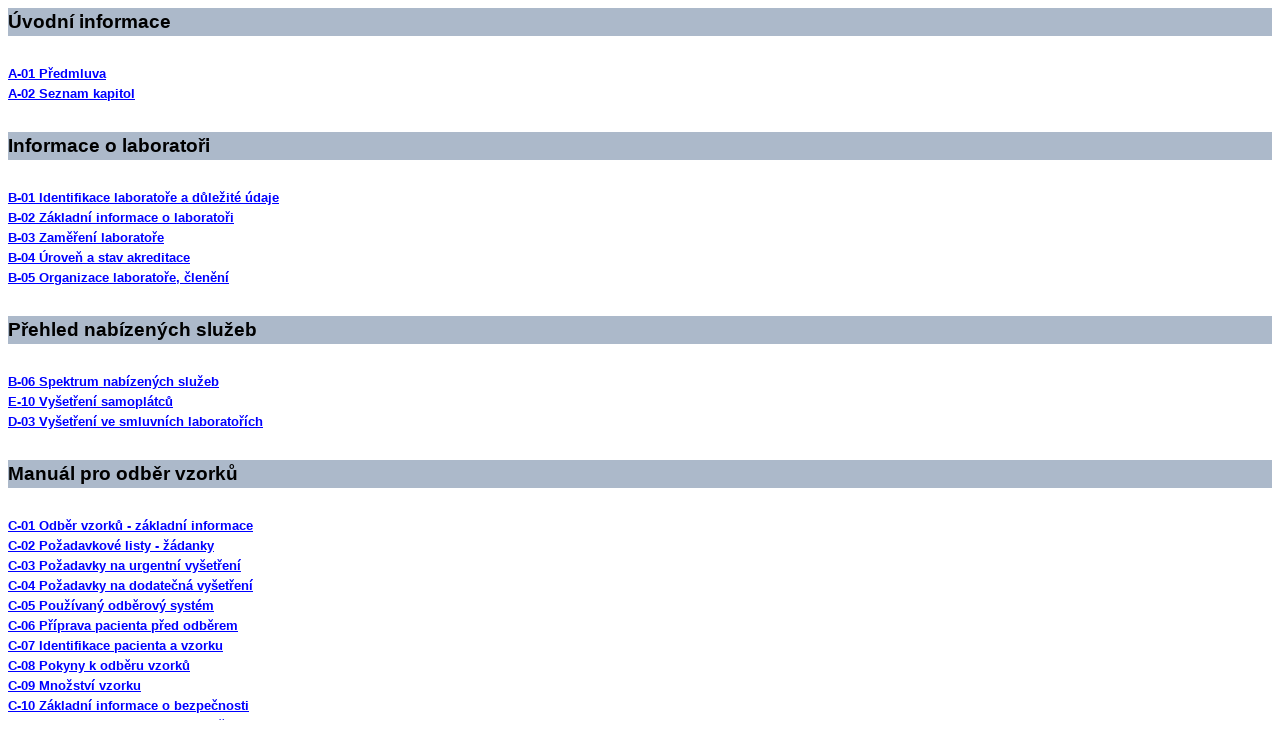

--- FILE ---
content_type: text/html
request_url: https://laboratorni-prirucka.bulovka.cz/HVEZDAKABC.htm
body_size: 10521
content:
<html xmlns:v="urn:schemas-microsoft-com:vml"
xmlns:o="urn:schemas-microsoft-com:office:office"
xmlns:w="urn:schemas-microsoft-com:office:word"
xmlns:x="urn:schemas-microsoft-com:office:excel"
xmlns:p="urn:schemas-microsoft-com:office:powerpoint"
xmlns:dt="uuid:C2F41010-65B3-11d1-A29F-00AA00C14882"
xmlns:ss="urn:schemas-microsoft-com:office:spreadsheet"
xmlns:oa="urn:schemas-microsoft-com:office:activation"
xmlns:html="http://www.w3.org/TR/REC-html40"
xmlns:m="http://schemas.microsoft.com/office/2004/12/omml"
xmlns="http://www.w3.org/TR/REC-html40">

<head>
<meta http-equiv=Content-Type content="text/html; charset=utf-8">
<meta name=ProgId content=Word.Document>
<meta name=Generator content="Microsoft Word 15">
<meta name=Originator content="Microsoft Word 15">
<link rel=File-List href="HVEZDAKABC_soubory/filelist.xml">
<!--[if gte mso 9]><xml>
 <o:DocumentProperties>
  <o:Author>Win</o:Author>
  <o:Template>Normal</o:Template>
  <o:LastAuthor>Daniel B�e��an</o:LastAuthor>
  <o:Revision>87</o:Revision>
  <o:TotalTime>0</o:TotalTime>
  <o:Created>2004-10-12T11:04:00Z</o:Created>
  <o:LastSaved>2024-05-29T09:40:00Z</o:LastSaved>
  <o:Pages>4</o:Pages>
  <o:Words>260</o:Words>
  <o:Characters>1623</o:Characters>
  <o:Company>Win</o:Company>
  <o:Lines>83</o:Lines>
  <o:Paragraphs>63</o:Paragraphs>
  <o:CharactersWithSpaces>1825</o:CharactersWithSpaces>
  <o:Version>16.00</o:Version>
 </o:DocumentProperties>
</xml><![endif]-->
<link rel=themeData href="HVEZDAKABC_soubory/themedata.thmx">
<link rel=colorSchemeMapping href="HVEZDAKABC_soubory/colorschememapping.xml">
<!--[if gte mso 9]><xml>
 <w:WordDocument>
  <w:View>Print</w:View>
  <w:TrackMoves/>
  <w:TrackFormatting/>
  <w:HyphenationZone>21</w:HyphenationZone>
  <w:DoNotHyphenateCaps/>
  <w:PunctuationKerning/>
  <w:DrawingGridHorizontalSpacing>6 b.</w:DrawingGridHorizontalSpacing>
  <w:DrawingGridVerticalSpacing>6 b.</w:DrawingGridVerticalSpacing>
  <w:DisplayHorizontalDrawingGridEvery>0</w:DisplayHorizontalDrawingGridEvery>
  <w:DisplayVerticalDrawingGridEvery>3</w:DisplayVerticalDrawingGridEvery>
  <w:UseMarginsForDrawingGridOrigin/>
  <w:ValidateAgainstSchemas/>
  <w:SaveIfXMLInvalid>false</w:SaveIfXMLInvalid>
  <w:IgnoreMixedContent>false</w:IgnoreMixedContent>
  <w:AlwaysShowPlaceholderText>false</w:AlwaysShowPlaceholderText>
  <w:DoNotPromoteQF/>
  <w:LidThemeOther>CS</w:LidThemeOther>
  <w:LidThemeAsian>X-NONE</w:LidThemeAsian>
  <w:LidThemeComplexScript>X-NONE</w:LidThemeComplexScript>
  <w:DoNotShadeFormData/>
  <w:Compatibility>
   <w:BreakWrappedTables/>
   <w:SnapToGridInCell/>
   <w:WrapTextWithPunct/>
   <w:UseAsianBreakRules/>
   <w:DontGrowAutofit/>
   <w:SplitPgBreakAndParaMark/>
   <w:DontVertAlignCellWithSp/>
   <w:DontBreakConstrainedForcedTables/>
   <w:DontVertAlignInTxbx/>
   <w:Word11KerningPairs/>
   <w:CachedColBalance/>
  </w:Compatibility>
  <w:BrowserLevel>MicrosoftInternetExplorer4</w:BrowserLevel>
  <m:mathPr>
   <m:mathFont m:val="Cambria Math"/>
   <m:brkBin m:val="before"/>
   <m:brkBinSub m:val="&#45;-"/>
   <m:smallFrac m:val="off"/>
   <m:dispDef/>
   <m:lMargin m:val="0"/>
   <m:rMargin m:val="0"/>
   <m:defJc m:val="centerGroup"/>
   <m:wrapIndent m:val="1440"/>
   <m:intLim m:val="subSup"/>
   <m:naryLim m:val="undOvr"/>
  </m:mathPr></w:WordDocument>
</xml><![endif]--><!--[if gte mso 9]><xml>
 <w:LatentStyles DefLockedState="false" DefUnhideWhenUsed="false"
  DefSemiHidden="false" DefQFormat="false" DefPriority="99"
  LatentStyleCount="376">
  <w:LsdException Locked="false" Priority="0" QFormat="true" Name="Normal"/>
  <w:LsdException Locked="false" Priority="9" QFormat="true" Name="heading 1"/>
  <w:LsdException Locked="false" Priority="9" QFormat="true" Name="heading 2"/>
  <w:LsdException Locked="false" Priority="9" QFormat="true" Name="heading 3"/>
  <w:LsdException Locked="false" Priority="9" QFormat="true" Name="heading 4"/>
  <w:LsdException Locked="false" Priority="9" QFormat="true" Name="heading 5"/>
  <w:LsdException Locked="false" Priority="9" QFormat="true" Name="heading 6"/>
  <w:LsdException Locked="false" Priority="9" QFormat="true" Name="heading 7"/>
  <w:LsdException Locked="false" Priority="9" QFormat="true" Name="heading 8"/>
  <w:LsdException Locked="false" Priority="9" QFormat="true" Name="heading 9"/>
  <w:LsdException Locked="false" SemiHidden="true" UnhideWhenUsed="true"
   Name="index 1"/>
  <w:LsdException Locked="false" SemiHidden="true" UnhideWhenUsed="true"
   Name="index 2"/>
  <w:LsdException Locked="false" SemiHidden="true" UnhideWhenUsed="true"
   Name="index 3"/>
  <w:LsdException Locked="false" SemiHidden="true" UnhideWhenUsed="true"
   Name="index 4"/>
  <w:LsdException Locked="false" SemiHidden="true" UnhideWhenUsed="true"
   Name="index 5"/>
  <w:LsdException Locked="false" SemiHidden="true" UnhideWhenUsed="true"
   Name="index 6"/>
  <w:LsdException Locked="false" SemiHidden="true" UnhideWhenUsed="true"
   Name="index 7"/>
  <w:LsdException Locked="false" SemiHidden="true" UnhideWhenUsed="true"
   Name="index 8"/>
  <w:LsdException Locked="false" SemiHidden="true" UnhideWhenUsed="true"
   Name="index 9"/>
  <w:LsdException Locked="false" Priority="39" SemiHidden="true"
   UnhideWhenUsed="true" Name="toc 1"/>
  <w:LsdException Locked="false" Priority="39" SemiHidden="true"
   UnhideWhenUsed="true" Name="toc 2"/>
  <w:LsdException Locked="false" Priority="39" SemiHidden="true"
   UnhideWhenUsed="true" Name="toc 3"/>
  <w:LsdException Locked="false" Priority="39" SemiHidden="true"
   UnhideWhenUsed="true" Name="toc 4"/>
  <w:LsdException Locked="false" Priority="39" SemiHidden="true"
   UnhideWhenUsed="true" Name="toc 5"/>
  <w:LsdException Locked="false" Priority="39" SemiHidden="true"
   UnhideWhenUsed="true" Name="toc 6"/>
  <w:LsdException Locked="false" Priority="39" SemiHidden="true"
   UnhideWhenUsed="true" Name="toc 7"/>
  <w:LsdException Locked="false" Priority="39" SemiHidden="true"
   UnhideWhenUsed="true" Name="toc 8"/>
  <w:LsdException Locked="false" Priority="39" SemiHidden="true"
   UnhideWhenUsed="true" Name="toc 9"/>
  <w:LsdException Locked="false" SemiHidden="true" UnhideWhenUsed="true"
   Name="Normal Indent"/>
  <w:LsdException Locked="false" SemiHidden="true" UnhideWhenUsed="true"
   Name="footnote text"/>
  <w:LsdException Locked="false" SemiHidden="true" UnhideWhenUsed="true"
   Name="annotation text"/>
  <w:LsdException Locked="false" SemiHidden="true" UnhideWhenUsed="true"
   Name="header"/>
  <w:LsdException Locked="false" SemiHidden="true" UnhideWhenUsed="true"
   Name="footer"/>
  <w:LsdException Locked="false" SemiHidden="true" UnhideWhenUsed="true"
   Name="index heading"/>
  <w:LsdException Locked="false" Priority="35" SemiHidden="true"
   UnhideWhenUsed="true" QFormat="true" Name="caption"/>
  <w:LsdException Locked="false" SemiHidden="true" UnhideWhenUsed="true"
   Name="table of figures"/>
  <w:LsdException Locked="false" SemiHidden="true" UnhideWhenUsed="true"
   Name="envelope address"/>
  <w:LsdException Locked="false" SemiHidden="true" UnhideWhenUsed="true"
   Name="envelope return"/>
  <w:LsdException Locked="false" SemiHidden="true" UnhideWhenUsed="true"
   Name="footnote reference"/>
  <w:LsdException Locked="false" SemiHidden="true" UnhideWhenUsed="true"
   Name="annotation reference"/>
  <w:LsdException Locked="false" SemiHidden="true" UnhideWhenUsed="true"
   Name="line number"/>
  <w:LsdException Locked="false" SemiHidden="true" UnhideWhenUsed="true"
   Name="page number"/>
  <w:LsdException Locked="false" SemiHidden="true" UnhideWhenUsed="true"
   Name="endnote reference"/>
  <w:LsdException Locked="false" SemiHidden="true" UnhideWhenUsed="true"
   Name="endnote text"/>
  <w:LsdException Locked="false" SemiHidden="true" UnhideWhenUsed="true"
   Name="table of authorities"/>
  <w:LsdException Locked="false" SemiHidden="true" UnhideWhenUsed="true"
   Name="macro"/>
  <w:LsdException Locked="false" SemiHidden="true" UnhideWhenUsed="true"
   Name="toa heading"/>
  <w:LsdException Locked="false" SemiHidden="true" UnhideWhenUsed="true"
   Name="List"/>
  <w:LsdException Locked="false" SemiHidden="true" UnhideWhenUsed="true"
   Name="List Bullet"/>
  <w:LsdException Locked="false" SemiHidden="true" UnhideWhenUsed="true"
   Name="List Number"/>
  <w:LsdException Locked="false" SemiHidden="true" UnhideWhenUsed="true"
   Name="List 2"/>
  <w:LsdException Locked="false" SemiHidden="true" UnhideWhenUsed="true"
   Name="List 3"/>
  <w:LsdException Locked="false" SemiHidden="true" UnhideWhenUsed="true"
   Name="List 4"/>
  <w:LsdException Locked="false" SemiHidden="true" UnhideWhenUsed="true"
   Name="List 5"/>
  <w:LsdException Locked="false" SemiHidden="true" UnhideWhenUsed="true"
   Name="List Bullet 2"/>
  <w:LsdException Locked="false" SemiHidden="true" UnhideWhenUsed="true"
   Name="List Bullet 3"/>
  <w:LsdException Locked="false" SemiHidden="true" UnhideWhenUsed="true"
   Name="List Bullet 4"/>
  <w:LsdException Locked="false" SemiHidden="true" UnhideWhenUsed="true"
   Name="List Bullet 5"/>
  <w:LsdException Locked="false" SemiHidden="true" UnhideWhenUsed="true"
   Name="List Number 2"/>
  <w:LsdException Locked="false" SemiHidden="true" UnhideWhenUsed="true"
   Name="List Number 3"/>
  <w:LsdException Locked="false" SemiHidden="true" UnhideWhenUsed="true"
   Name="List Number 4"/>
  <w:LsdException Locked="false" SemiHidden="true" UnhideWhenUsed="true"
   Name="List Number 5"/>
  <w:LsdException Locked="false" Priority="10" QFormat="true" Name="Title"/>
  <w:LsdException Locked="false" SemiHidden="true" UnhideWhenUsed="true"
   Name="Closing"/>
  <w:LsdException Locked="false" SemiHidden="true" UnhideWhenUsed="true"
   Name="Signature"/>
  <w:LsdException Locked="false" Priority="1" SemiHidden="true"
   UnhideWhenUsed="true" Name="Default Paragraph Font"/>
  <w:LsdException Locked="false" SemiHidden="true" UnhideWhenUsed="true"
   Name="Body Text"/>
  <w:LsdException Locked="false" SemiHidden="true" UnhideWhenUsed="true"
   Name="Body Text Indent"/>
  <w:LsdException Locked="false" SemiHidden="true" UnhideWhenUsed="true"
   Name="List Continue"/>
  <w:LsdException Locked="false" SemiHidden="true" UnhideWhenUsed="true"
   Name="List Continue 2"/>
  <w:LsdException Locked="false" SemiHidden="true" UnhideWhenUsed="true"
   Name="List Continue 3"/>
  <w:LsdException Locked="false" SemiHidden="true" UnhideWhenUsed="true"
   Name="List Continue 4"/>
  <w:LsdException Locked="false" SemiHidden="true" UnhideWhenUsed="true"
   Name="List Continue 5"/>
  <w:LsdException Locked="false" SemiHidden="true" UnhideWhenUsed="true"
   Name="Message Header"/>
  <w:LsdException Locked="false" Priority="11" QFormat="true" Name="Subtitle"/>
  <w:LsdException Locked="false" SemiHidden="true" UnhideWhenUsed="true"
   Name="Salutation"/>
  <w:LsdException Locked="false" SemiHidden="true" UnhideWhenUsed="true"
   Name="Date"/>
  <w:LsdException Locked="false" SemiHidden="true" UnhideWhenUsed="true"
   Name="Body Text First Indent"/>
  <w:LsdException Locked="false" SemiHidden="true" UnhideWhenUsed="true"
   Name="Body Text First Indent 2"/>
  <w:LsdException Locked="false" SemiHidden="true" UnhideWhenUsed="true"
   Name="Note Heading"/>
  <w:LsdException Locked="false" SemiHidden="true" UnhideWhenUsed="true"
   Name="Body Text 2"/>
  <w:LsdException Locked="false" SemiHidden="true" UnhideWhenUsed="true"
   Name="Body Text 3"/>
  <w:LsdException Locked="false" SemiHidden="true" UnhideWhenUsed="true"
   Name="Body Text Indent 2"/>
  <w:LsdException Locked="false" SemiHidden="true" UnhideWhenUsed="true"
   Name="Body Text Indent 3"/>
  <w:LsdException Locked="false" SemiHidden="true" UnhideWhenUsed="true"
   Name="Block Text"/>
  <w:LsdException Locked="false" Priority="0" SemiHidden="true"
   UnhideWhenUsed="true" Name="Hyperlink"/>
  <w:LsdException Locked="false" SemiHidden="true" UnhideWhenUsed="true"
   Name="FollowedHyperlink"/>
  <w:LsdException Locked="false" Priority="22" QFormat="true" Name="Strong"/>
  <w:LsdException Locked="false" Priority="20" QFormat="true" Name="Emphasis"/>
  <w:LsdException Locked="false" SemiHidden="true" UnhideWhenUsed="true"
   Name="Document Map"/>
  <w:LsdException Locked="false" SemiHidden="true" UnhideWhenUsed="true"
   Name="Plain Text"/>
  <w:LsdException Locked="false" SemiHidden="true" UnhideWhenUsed="true"
   Name="E-mail Signature"/>
  <w:LsdException Locked="false" SemiHidden="true" UnhideWhenUsed="true"
   Name="HTML Top of Form"/>
  <w:LsdException Locked="false" SemiHidden="true" UnhideWhenUsed="true"
   Name="HTML Bottom of Form"/>
  <w:LsdException Locked="false" SemiHidden="true" UnhideWhenUsed="true"
   Name="Normal (Web)"/>
  <w:LsdException Locked="false" SemiHidden="true" UnhideWhenUsed="true"
   Name="HTML Acronym"/>
  <w:LsdException Locked="false" SemiHidden="true" UnhideWhenUsed="true"
   Name="HTML Address"/>
  <w:LsdException Locked="false" SemiHidden="true" UnhideWhenUsed="true"
   Name="HTML Cite"/>
  <w:LsdException Locked="false" SemiHidden="true" UnhideWhenUsed="true"
   Name="HTML Code"/>
  <w:LsdException Locked="false" SemiHidden="true" UnhideWhenUsed="true"
   Name="HTML Definition"/>
  <w:LsdException Locked="false" SemiHidden="true" UnhideWhenUsed="true"
   Name="HTML Keyboard"/>
  <w:LsdException Locked="false" SemiHidden="true" UnhideWhenUsed="true"
   Name="HTML Preformatted"/>
  <w:LsdException Locked="false" SemiHidden="true" UnhideWhenUsed="true"
   Name="HTML Sample"/>
  <w:LsdException Locked="false" SemiHidden="true" UnhideWhenUsed="true"
   Name="HTML Typewriter"/>
  <w:LsdException Locked="false" SemiHidden="true" UnhideWhenUsed="true"
   Name="HTML Variable"/>
  <w:LsdException Locked="false" SemiHidden="true" UnhideWhenUsed="true"
   Name="Normal Table"/>
  <w:LsdException Locked="false" SemiHidden="true" UnhideWhenUsed="true"
   Name="annotation subject"/>
  <w:LsdException Locked="false" SemiHidden="true" UnhideWhenUsed="true"
   Name="No List"/>
  <w:LsdException Locked="false" SemiHidden="true" UnhideWhenUsed="true"
   Name="Outline List 1"/>
  <w:LsdException Locked="false" SemiHidden="true" UnhideWhenUsed="true"
   Name="Outline List 2"/>
  <w:LsdException Locked="false" SemiHidden="true" UnhideWhenUsed="true"
   Name="Outline List 3"/>
  <w:LsdException Locked="false" SemiHidden="true" UnhideWhenUsed="true"
   Name="Table Simple 1"/>
  <w:LsdException Locked="false" SemiHidden="true" UnhideWhenUsed="true"
   Name="Table Simple 2"/>
  <w:LsdException Locked="false" SemiHidden="true" UnhideWhenUsed="true"
   Name="Table Simple 3"/>
  <w:LsdException Locked="false" SemiHidden="true" UnhideWhenUsed="true"
   Name="Table Classic 1"/>
  <w:LsdException Locked="false" SemiHidden="true" UnhideWhenUsed="true"
   Name="Table Classic 2"/>
  <w:LsdException Locked="false" SemiHidden="true" UnhideWhenUsed="true"
   Name="Table Classic 3"/>
  <w:LsdException Locked="false" SemiHidden="true" UnhideWhenUsed="true"
   Name="Table Classic 4"/>
  <w:LsdException Locked="false" SemiHidden="true" UnhideWhenUsed="true"
   Name="Table Colorful 1"/>
  <w:LsdException Locked="false" SemiHidden="true" UnhideWhenUsed="true"
   Name="Table Colorful 2"/>
  <w:LsdException Locked="false" SemiHidden="true" UnhideWhenUsed="true"
   Name="Table Colorful 3"/>
  <w:LsdException Locked="false" SemiHidden="true" UnhideWhenUsed="true"
   Name="Table Columns 1"/>
  <w:LsdException Locked="false" SemiHidden="true" UnhideWhenUsed="true"
   Name="Table Columns 2"/>
  <w:LsdException Locked="false" SemiHidden="true" UnhideWhenUsed="true"
   Name="Table Columns 3"/>
  <w:LsdException Locked="false" SemiHidden="true" UnhideWhenUsed="true"
   Name="Table Columns 4"/>
  <w:LsdException Locked="false" SemiHidden="true" UnhideWhenUsed="true"
   Name="Table Columns 5"/>
  <w:LsdException Locked="false" SemiHidden="true" UnhideWhenUsed="true"
   Name="Table Grid 1"/>
  <w:LsdException Locked="false" SemiHidden="true" UnhideWhenUsed="true"
   Name="Table Grid 2"/>
  <w:LsdException Locked="false" SemiHidden="true" UnhideWhenUsed="true"
   Name="Table Grid 3"/>
  <w:LsdException Locked="false" SemiHidden="true" UnhideWhenUsed="true"
   Name="Table Grid 4"/>
  <w:LsdException Locked="false" SemiHidden="true" UnhideWhenUsed="true"
   Name="Table Grid 5"/>
  <w:LsdException Locked="false" SemiHidden="true" UnhideWhenUsed="true"
   Name="Table Grid 6"/>
  <w:LsdException Locked="false" SemiHidden="true" UnhideWhenUsed="true"
   Name="Table Grid 7"/>
  <w:LsdException Locked="false" SemiHidden="true" UnhideWhenUsed="true"
   Name="Table Grid 8"/>
  <w:LsdException Locked="false" SemiHidden="true" UnhideWhenUsed="true"
   Name="Table List 1"/>
  <w:LsdException Locked="false" SemiHidden="true" UnhideWhenUsed="true"
   Name="Table List 2"/>
  <w:LsdException Locked="false" SemiHidden="true" UnhideWhenUsed="true"
   Name="Table List 3"/>
  <w:LsdException Locked="false" SemiHidden="true" UnhideWhenUsed="true"
   Name="Table List 4"/>
  <w:LsdException Locked="false" SemiHidden="true" UnhideWhenUsed="true"
   Name="Table List 5"/>
  <w:LsdException Locked="false" SemiHidden="true" UnhideWhenUsed="true"
   Name="Table List 6"/>
  <w:LsdException Locked="false" SemiHidden="true" UnhideWhenUsed="true"
   Name="Table List 7"/>
  <w:LsdException Locked="false" SemiHidden="true" UnhideWhenUsed="true"
   Name="Table List 8"/>
  <w:LsdException Locked="false" SemiHidden="true" UnhideWhenUsed="true"
   Name="Table 3D effects 1"/>
  <w:LsdException Locked="false" SemiHidden="true" UnhideWhenUsed="true"
   Name="Table 3D effects 2"/>
  <w:LsdException Locked="false" SemiHidden="true" UnhideWhenUsed="true"
   Name="Table 3D effects 3"/>
  <w:LsdException Locked="false" SemiHidden="true" UnhideWhenUsed="true"
   Name="Table Contemporary"/>
  <w:LsdException Locked="false" SemiHidden="true" UnhideWhenUsed="true"
   Name="Table Elegant"/>
  <w:LsdException Locked="false" SemiHidden="true" UnhideWhenUsed="true"
   Name="Table Professional"/>
  <w:LsdException Locked="false" SemiHidden="true" UnhideWhenUsed="true"
   Name="Table Subtle 1"/>
  <w:LsdException Locked="false" SemiHidden="true" UnhideWhenUsed="true"
   Name="Table Subtle 2"/>
  <w:LsdException Locked="false" SemiHidden="true" UnhideWhenUsed="true"
   Name="Table Web 1"/>
  <w:LsdException Locked="false" SemiHidden="true" UnhideWhenUsed="true"
   Name="Table Web 2"/>
  <w:LsdException Locked="false" SemiHidden="true" UnhideWhenUsed="true"
   Name="Table Web 3"/>
  <w:LsdException Locked="false" SemiHidden="true" UnhideWhenUsed="true"
   Name="Balloon Text"/>
  <w:LsdException Locked="false" Priority="59" Name="Table Grid"/>
  <w:LsdException Locked="false" SemiHidden="true" UnhideWhenUsed="true"
   Name="Table Theme"/>
  <w:LsdException Locked="false" SemiHidden="true" Name="Placeholder Text"/>
  <w:LsdException Locked="false" Priority="1" QFormat="true" Name="No Spacing"/>
  <w:LsdException Locked="false" Priority="60" Name="Light Shading"/>
  <w:LsdException Locked="false" Priority="61" Name="Light List"/>
  <w:LsdException Locked="false" Priority="62" Name="Light Grid"/>
  <w:LsdException Locked="false" Priority="63" Name="Medium Shading 1"/>
  <w:LsdException Locked="false" Priority="64" Name="Medium Shading 2"/>
  <w:LsdException Locked="false" Priority="65" Name="Medium List 1"/>
  <w:LsdException Locked="false" Priority="66" Name="Medium List 2"/>
  <w:LsdException Locked="false" Priority="67" Name="Medium Grid 1"/>
  <w:LsdException Locked="false" Priority="68" Name="Medium Grid 2"/>
  <w:LsdException Locked="false" Priority="69" Name="Medium Grid 3"/>
  <w:LsdException Locked="false" Priority="70" Name="Dark List"/>
  <w:LsdException Locked="false" Priority="71" Name="Colorful Shading"/>
  <w:LsdException Locked="false" Priority="72" Name="Colorful List"/>
  <w:LsdException Locked="false" Priority="73" Name="Colorful Grid"/>
  <w:LsdException Locked="false" Priority="60" Name="Light Shading Accent 1"/>
  <w:LsdException Locked="false" Priority="61" Name="Light List Accent 1"/>
  <w:LsdException Locked="false" Priority="62" Name="Light Grid Accent 1"/>
  <w:LsdException Locked="false" Priority="63" Name="Medium Shading 1 Accent 1"/>
  <w:LsdException Locked="false" Priority="64" Name="Medium Shading 2 Accent 1"/>
  <w:LsdException Locked="false" Priority="65" Name="Medium List 1 Accent 1"/>
  <w:LsdException Locked="false" SemiHidden="true" Name="Revision"/>
  <w:LsdException Locked="false" Priority="34" QFormat="true"
   Name="List Paragraph"/>
  <w:LsdException Locked="false" Priority="29" QFormat="true" Name="Quote"/>
  <w:LsdException Locked="false" Priority="30" QFormat="true"
   Name="Intense Quote"/>
  <w:LsdException Locked="false" Priority="66" Name="Medium List 2 Accent 1"/>
  <w:LsdException Locked="false" Priority="67" Name="Medium Grid 1 Accent 1"/>
  <w:LsdException Locked="false" Priority="68" Name="Medium Grid 2 Accent 1"/>
  <w:LsdException Locked="false" Priority="69" Name="Medium Grid 3 Accent 1"/>
  <w:LsdException Locked="false" Priority="70" Name="Dark List Accent 1"/>
  <w:LsdException Locked="false" Priority="71" Name="Colorful Shading Accent 1"/>
  <w:LsdException Locked="false" Priority="72" Name="Colorful List Accent 1"/>
  <w:LsdException Locked="false" Priority="73" Name="Colorful Grid Accent 1"/>
  <w:LsdException Locked="false" Priority="60" Name="Light Shading Accent 2"/>
  <w:LsdException Locked="false" Priority="61" Name="Light List Accent 2"/>
  <w:LsdException Locked="false" Priority="62" Name="Light Grid Accent 2"/>
  <w:LsdException Locked="false" Priority="63" Name="Medium Shading 1 Accent 2"/>
  <w:LsdException Locked="false" Priority="64" Name="Medium Shading 2 Accent 2"/>
  <w:LsdException Locked="false" Priority="65" Name="Medium List 1 Accent 2"/>
  <w:LsdException Locked="false" Priority="66" Name="Medium List 2 Accent 2"/>
  <w:LsdException Locked="false" Priority="67" Name="Medium Grid 1 Accent 2"/>
  <w:LsdException Locked="false" Priority="68" Name="Medium Grid 2 Accent 2"/>
  <w:LsdException Locked="false" Priority="69" Name="Medium Grid 3 Accent 2"/>
  <w:LsdException Locked="false" Priority="70" Name="Dark List Accent 2"/>
  <w:LsdException Locked="false" Priority="71" Name="Colorful Shading Accent 2"/>
  <w:LsdException Locked="false" Priority="72" Name="Colorful List Accent 2"/>
  <w:LsdException Locked="false" Priority="73" Name="Colorful Grid Accent 2"/>
  <w:LsdException Locked="false" Priority="60" Name="Light Shading Accent 3"/>
  <w:LsdException Locked="false" Priority="61" Name="Light List Accent 3"/>
  <w:LsdException Locked="false" Priority="62" Name="Light Grid Accent 3"/>
  <w:LsdException Locked="false" Priority="63" Name="Medium Shading 1 Accent 3"/>
  <w:LsdException Locked="false" Priority="64" Name="Medium Shading 2 Accent 3"/>
  <w:LsdException Locked="false" Priority="65" Name="Medium List 1 Accent 3"/>
  <w:LsdException Locked="false" Priority="66" Name="Medium List 2 Accent 3"/>
  <w:LsdException Locked="false" Priority="67" Name="Medium Grid 1 Accent 3"/>
  <w:LsdException Locked="false" Priority="68" Name="Medium Grid 2 Accent 3"/>
  <w:LsdException Locked="false" Priority="69" Name="Medium Grid 3 Accent 3"/>
  <w:LsdException Locked="false" Priority="70" Name="Dark List Accent 3"/>
  <w:LsdException Locked="false" Priority="71" Name="Colorful Shading Accent 3"/>
  <w:LsdException Locked="false" Priority="72" Name="Colorful List Accent 3"/>
  <w:LsdException Locked="false" Priority="73" Name="Colorful Grid Accent 3"/>
  <w:LsdException Locked="false" Priority="60" Name="Light Shading Accent 4"/>
  <w:LsdException Locked="false" Priority="61" Name="Light List Accent 4"/>
  <w:LsdException Locked="false" Priority="62" Name="Light Grid Accent 4"/>
  <w:LsdException Locked="false" Priority="63" Name="Medium Shading 1 Accent 4"/>
  <w:LsdException Locked="false" Priority="64" Name="Medium Shading 2 Accent 4"/>
  <w:LsdException Locked="false" Priority="65" Name="Medium List 1 Accent 4"/>
  <w:LsdException Locked="false" Priority="66" Name="Medium List 2 Accent 4"/>
  <w:LsdException Locked="false" Priority="67" Name="Medium Grid 1 Accent 4"/>
  <w:LsdException Locked="false" Priority="68" Name="Medium Grid 2 Accent 4"/>
  <w:LsdException Locked="false" Priority="69" Name="Medium Grid 3 Accent 4"/>
  <w:LsdException Locked="false" Priority="70" Name="Dark List Accent 4"/>
  <w:LsdException Locked="false" Priority="71" Name="Colorful Shading Accent 4"/>
  <w:LsdException Locked="false" Priority="72" Name="Colorful List Accent 4"/>
  <w:LsdException Locked="false" Priority="73" Name="Colorful Grid Accent 4"/>
  <w:LsdException Locked="false" Priority="60" Name="Light Shading Accent 5"/>
  <w:LsdException Locked="false" Priority="61" Name="Light List Accent 5"/>
  <w:LsdException Locked="false" Priority="62" Name="Light Grid Accent 5"/>
  <w:LsdException Locked="false" Priority="63" Name="Medium Shading 1 Accent 5"/>
  <w:LsdException Locked="false" Priority="64" Name="Medium Shading 2 Accent 5"/>
  <w:LsdException Locked="false" Priority="65" Name="Medium List 1 Accent 5"/>
  <w:LsdException Locked="false" Priority="66" Name="Medium List 2 Accent 5"/>
  <w:LsdException Locked="false" Priority="67" Name="Medium Grid 1 Accent 5"/>
  <w:LsdException Locked="false" Priority="68" Name="Medium Grid 2 Accent 5"/>
  <w:LsdException Locked="false" Priority="69" Name="Medium Grid 3 Accent 5"/>
  <w:LsdException Locked="false" Priority="70" Name="Dark List Accent 5"/>
  <w:LsdException Locked="false" Priority="71" Name="Colorful Shading Accent 5"/>
  <w:LsdException Locked="false" Priority="72" Name="Colorful List Accent 5"/>
  <w:LsdException Locked="false" Priority="73" Name="Colorful Grid Accent 5"/>
  <w:LsdException Locked="false" Priority="60" Name="Light Shading Accent 6"/>
  <w:LsdException Locked="false" Priority="61" Name="Light List Accent 6"/>
  <w:LsdException Locked="false" Priority="62" Name="Light Grid Accent 6"/>
  <w:LsdException Locked="false" Priority="63" Name="Medium Shading 1 Accent 6"/>
  <w:LsdException Locked="false" Priority="64" Name="Medium Shading 2 Accent 6"/>
  <w:LsdException Locked="false" Priority="65" Name="Medium List 1 Accent 6"/>
  <w:LsdException Locked="false" Priority="66" Name="Medium List 2 Accent 6"/>
  <w:LsdException Locked="false" Priority="67" Name="Medium Grid 1 Accent 6"/>
  <w:LsdException Locked="false" Priority="68" Name="Medium Grid 2 Accent 6"/>
  <w:LsdException Locked="false" Priority="69" Name="Medium Grid 3 Accent 6"/>
  <w:LsdException Locked="false" Priority="70" Name="Dark List Accent 6"/>
  <w:LsdException Locked="false" Priority="71" Name="Colorful Shading Accent 6"/>
  <w:LsdException Locked="false" Priority="72" Name="Colorful List Accent 6"/>
  <w:LsdException Locked="false" Priority="73" Name="Colorful Grid Accent 6"/>
  <w:LsdException Locked="false" Priority="19" QFormat="true"
   Name="Subtle Emphasis"/>
  <w:LsdException Locked="false" Priority="21" QFormat="true"
   Name="Intense Emphasis"/>
  <w:LsdException Locked="false" Priority="31" QFormat="true"
   Name="Subtle Reference"/>
  <w:LsdException Locked="false" Priority="32" QFormat="true"
   Name="Intense Reference"/>
  <w:LsdException Locked="false" Priority="33" QFormat="true" Name="Book Title"/>
  <w:LsdException Locked="false" Priority="37" SemiHidden="true"
   UnhideWhenUsed="true" Name="Bibliography"/>
  <w:LsdException Locked="false" Priority="39" SemiHidden="true"
   UnhideWhenUsed="true" QFormat="true" Name="TOC Heading"/>
  <w:LsdException Locked="false" Priority="41" Name="Plain Table 1"/>
  <w:LsdException Locked="false" Priority="42" Name="Plain Table 2"/>
  <w:LsdException Locked="false" Priority="43" Name="Plain Table 3"/>
  <w:LsdException Locked="false" Priority="44" Name="Plain Table 4"/>
  <w:LsdException Locked="false" Priority="45" Name="Plain Table 5"/>
  <w:LsdException Locked="false" Priority="40" Name="Grid Table Light"/>
  <w:LsdException Locked="false" Priority="46" Name="Grid Table 1 Light"/>
  <w:LsdException Locked="false" Priority="47" Name="Grid Table 2"/>
  <w:LsdException Locked="false" Priority="48" Name="Grid Table 3"/>
  <w:LsdException Locked="false" Priority="49" Name="Grid Table 4"/>
  <w:LsdException Locked="false" Priority="50" Name="Grid Table 5 Dark"/>
  <w:LsdException Locked="false" Priority="51" Name="Grid Table 6 Colorful"/>
  <w:LsdException Locked="false" Priority="52" Name="Grid Table 7 Colorful"/>
  <w:LsdException Locked="false" Priority="46"
   Name="Grid Table 1 Light Accent 1"/>
  <w:LsdException Locked="false" Priority="47" Name="Grid Table 2 Accent 1"/>
  <w:LsdException Locked="false" Priority="48" Name="Grid Table 3 Accent 1"/>
  <w:LsdException Locked="false" Priority="49" Name="Grid Table 4 Accent 1"/>
  <w:LsdException Locked="false" Priority="50" Name="Grid Table 5 Dark Accent 1"/>
  <w:LsdException Locked="false" Priority="51"
   Name="Grid Table 6 Colorful Accent 1"/>
  <w:LsdException Locked="false" Priority="52"
   Name="Grid Table 7 Colorful Accent 1"/>
  <w:LsdException Locked="false" Priority="46"
   Name="Grid Table 1 Light Accent 2"/>
  <w:LsdException Locked="false" Priority="47" Name="Grid Table 2 Accent 2"/>
  <w:LsdException Locked="false" Priority="48" Name="Grid Table 3 Accent 2"/>
  <w:LsdException Locked="false" Priority="49" Name="Grid Table 4 Accent 2"/>
  <w:LsdException Locked="false" Priority="50" Name="Grid Table 5 Dark Accent 2"/>
  <w:LsdException Locked="false" Priority="51"
   Name="Grid Table 6 Colorful Accent 2"/>
  <w:LsdException Locked="false" Priority="52"
   Name="Grid Table 7 Colorful Accent 2"/>
  <w:LsdException Locked="false" Priority="46"
   Name="Grid Table 1 Light Accent 3"/>
  <w:LsdException Locked="false" Priority="47" Name="Grid Table 2 Accent 3"/>
  <w:LsdException Locked="false" Priority="48" Name="Grid Table 3 Accent 3"/>
  <w:LsdException Locked="false" Priority="49" Name="Grid Table 4 Accent 3"/>
  <w:LsdException Locked="false" Priority="50" Name="Grid Table 5 Dark Accent 3"/>
  <w:LsdException Locked="false" Priority="51"
   Name="Grid Table 6 Colorful Accent 3"/>
  <w:LsdException Locked="false" Priority="52"
   Name="Grid Table 7 Colorful Accent 3"/>
  <w:LsdException Locked="false" Priority="46"
   Name="Grid Table 1 Light Accent 4"/>
  <w:LsdException Locked="false" Priority="47" Name="Grid Table 2 Accent 4"/>
  <w:LsdException Locked="false" Priority="48" Name="Grid Table 3 Accent 4"/>
  <w:LsdException Locked="false" Priority="49" Name="Grid Table 4 Accent 4"/>
  <w:LsdException Locked="false" Priority="50" Name="Grid Table 5 Dark Accent 4"/>
  <w:LsdException Locked="false" Priority="51"
   Name="Grid Table 6 Colorful Accent 4"/>
  <w:LsdException Locked="false" Priority="52"
   Name="Grid Table 7 Colorful Accent 4"/>
  <w:LsdException Locked="false" Priority="46"
   Name="Grid Table 1 Light Accent 5"/>
  <w:LsdException Locked="false" Priority="47" Name="Grid Table 2 Accent 5"/>
  <w:LsdException Locked="false" Priority="48" Name="Grid Table 3 Accent 5"/>
  <w:LsdException Locked="false" Priority="49" Name="Grid Table 4 Accent 5"/>
  <w:LsdException Locked="false" Priority="50" Name="Grid Table 5 Dark Accent 5"/>
  <w:LsdException Locked="false" Priority="51"
   Name="Grid Table 6 Colorful Accent 5"/>
  <w:LsdException Locked="false" Priority="52"
   Name="Grid Table 7 Colorful Accent 5"/>
  <w:LsdException Locked="false" Priority="46"
   Name="Grid Table 1 Light Accent 6"/>
  <w:LsdException Locked="false" Priority="47" Name="Grid Table 2 Accent 6"/>
  <w:LsdException Locked="false" Priority="48" Name="Grid Table 3 Accent 6"/>
  <w:LsdException Locked="false" Priority="49" Name="Grid Table 4 Accent 6"/>
  <w:LsdException Locked="false" Priority="50" Name="Grid Table 5 Dark Accent 6"/>
  <w:LsdException Locked="false" Priority="51"
   Name="Grid Table 6 Colorful Accent 6"/>
  <w:LsdException Locked="false" Priority="52"
   Name="Grid Table 7 Colorful Accent 6"/>
  <w:LsdException Locked="false" Priority="46" Name="List Table 1 Light"/>
  <w:LsdException Locked="false" Priority="47" Name="List Table 2"/>
  <w:LsdException Locked="false" Priority="48" Name="List Table 3"/>
  <w:LsdException Locked="false" Priority="49" Name="List Table 4"/>
  <w:LsdException Locked="false" Priority="50" Name="List Table 5 Dark"/>
  <w:LsdException Locked="false" Priority="51" Name="List Table 6 Colorful"/>
  <w:LsdException Locked="false" Priority="52" Name="List Table 7 Colorful"/>
  <w:LsdException Locked="false" Priority="46"
   Name="List Table 1 Light Accent 1"/>
  <w:LsdException Locked="false" Priority="47" Name="List Table 2 Accent 1"/>
  <w:LsdException Locked="false" Priority="48" Name="List Table 3 Accent 1"/>
  <w:LsdException Locked="false" Priority="49" Name="List Table 4 Accent 1"/>
  <w:LsdException Locked="false" Priority="50" Name="List Table 5 Dark Accent 1"/>
  <w:LsdException Locked="false" Priority="51"
   Name="List Table 6 Colorful Accent 1"/>
  <w:LsdException Locked="false" Priority="52"
   Name="List Table 7 Colorful Accent 1"/>
  <w:LsdException Locked="false" Priority="46"
   Name="List Table 1 Light Accent 2"/>
  <w:LsdException Locked="false" Priority="47" Name="List Table 2 Accent 2"/>
  <w:LsdException Locked="false" Priority="48" Name="List Table 3 Accent 2"/>
  <w:LsdException Locked="false" Priority="49" Name="List Table 4 Accent 2"/>
  <w:LsdException Locked="false" Priority="50" Name="List Table 5 Dark Accent 2"/>
  <w:LsdException Locked="false" Priority="51"
   Name="List Table 6 Colorful Accent 2"/>
  <w:LsdException Locked="false" Priority="52"
   Name="List Table 7 Colorful Accent 2"/>
  <w:LsdException Locked="false" Priority="46"
   Name="List Table 1 Light Accent 3"/>
  <w:LsdException Locked="false" Priority="47" Name="List Table 2 Accent 3"/>
  <w:LsdException Locked="false" Priority="48" Name="List Table 3 Accent 3"/>
  <w:LsdException Locked="false" Priority="49" Name="List Table 4 Accent 3"/>
  <w:LsdException Locked="false" Priority="50" Name="List Table 5 Dark Accent 3"/>
  <w:LsdException Locked="false" Priority="51"
   Name="List Table 6 Colorful Accent 3"/>
  <w:LsdException Locked="false" Priority="52"
   Name="List Table 7 Colorful Accent 3"/>
  <w:LsdException Locked="false" Priority="46"
   Name="List Table 1 Light Accent 4"/>
  <w:LsdException Locked="false" Priority="47" Name="List Table 2 Accent 4"/>
  <w:LsdException Locked="false" Priority="48" Name="List Table 3 Accent 4"/>
  <w:LsdException Locked="false" Priority="49" Name="List Table 4 Accent 4"/>
  <w:LsdException Locked="false" Priority="50" Name="List Table 5 Dark Accent 4"/>
  <w:LsdException Locked="false" Priority="51"
   Name="List Table 6 Colorful Accent 4"/>
  <w:LsdException Locked="false" Priority="52"
   Name="List Table 7 Colorful Accent 4"/>
  <w:LsdException Locked="false" Priority="46"
   Name="List Table 1 Light Accent 5"/>
  <w:LsdException Locked="false" Priority="47" Name="List Table 2 Accent 5"/>
  <w:LsdException Locked="false" Priority="48" Name="List Table 3 Accent 5"/>
  <w:LsdException Locked="false" Priority="49" Name="List Table 4 Accent 5"/>
  <w:LsdException Locked="false" Priority="50" Name="List Table 5 Dark Accent 5"/>
  <w:LsdException Locked="false" Priority="51"
   Name="List Table 6 Colorful Accent 5"/>
  <w:LsdException Locked="false" Priority="52"
   Name="List Table 7 Colorful Accent 5"/>
  <w:LsdException Locked="false" Priority="46"
   Name="List Table 1 Light Accent 6"/>
  <w:LsdException Locked="false" Priority="47" Name="List Table 2 Accent 6"/>
  <w:LsdException Locked="false" Priority="48" Name="List Table 3 Accent 6"/>
  <w:LsdException Locked="false" Priority="49" Name="List Table 4 Accent 6"/>
  <w:LsdException Locked="false" Priority="50" Name="List Table 5 Dark Accent 6"/>
  <w:LsdException Locked="false" Priority="51"
   Name="List Table 6 Colorful Accent 6"/>
  <w:LsdException Locked="false" Priority="52"
   Name="List Table 7 Colorful Accent 6"/>
  <w:LsdException Locked="false" SemiHidden="true" UnhideWhenUsed="true"
   Name="Mention"/>
  <w:LsdException Locked="false" SemiHidden="true" UnhideWhenUsed="true"
   Name="Smart Hyperlink"/>
  <w:LsdException Locked="false" SemiHidden="true" UnhideWhenUsed="true"
   Name="Hashtag"/>
  <w:LsdException Locked="false" SemiHidden="true" UnhideWhenUsed="true"
   Name="Unresolved Mention"/>
  <w:LsdException Locked="false" SemiHidden="true" UnhideWhenUsed="true"
   Name="Smart Link"/>
 </w:LatentStyles>
</xml><![endif]-->
<style>
<!--
 /* Font Definitions */
 @font-face
	{font-family:"Cambria Math";
	panose-1:2 4 5 3 5 4 6 3 2 4;
	mso-font-charset:238;
	mso-generic-font-family:roman;
	mso-font-pitch:variable;
	mso-font-signature:-536869121 1107305727 33554432 0 415 0;}
@font-face
	{font-family:Cambria;
	panose-1:2 4 5 3 5 4 6 3 2 4;
	mso-font-charset:238;
	mso-generic-font-family:roman;
	mso-font-pitch:variable;
	mso-font-signature:-536869121 1107305727 33554432 0 415 0;}
@font-face
	{font-family:Consolas;
	panose-1:2 11 6 9 2 2 4 3 2 4;
	mso-font-charset:238;
	mso-generic-font-family:modern;
	mso-font-pitch:fixed;
	mso-font-signature:-536869121 64767 1 0 415 0;}
@font-face
	{font-family:"Segoe UI";
	panose-1:2 11 5 2 4 2 4 2 2 3;
	mso-font-charset:238;
	mso-generic-font-family:swiss;
	mso-font-pitch:variable;
	mso-font-signature:-469750017 -1073683329 9 0 511 0;}
 /* Style Definitions */
 p.MsoNormal, li.MsoNormal, div.MsoNormal
	{mso-style-unhide:no;
	mso-style-qformat:yes;
	mso-style-parent:"";
	margin:0cm;
	mso-pagination:widow-orphan;
	text-autospace:none;
	font-size:10.0pt;
	font-family:"Times New Roman",serif;
	mso-fareast-font-family:"Times New Roman";}
h1
	{mso-style-priority:9;
	mso-style-unhide:no;
	mso-style-qformat:yes;
	mso-style-link:"Nadpis 1 Char";
	mso-style-next:Norm�ln�;
	margin-top:12.0pt;
	margin-right:0cm;
	margin-bottom:6.0pt;
	margin-left:0cm;
	mso-pagination:widow-orphan;
	page-break-after:avoid;
	mso-outline-level:1;
	text-autospace:none;
	font-size:16.0pt;
	font-family:"Times New Roman",serif;
	mso-fareast-font-family:"Times New Roman";
	mso-fareast-theme-font:minor-fareast;
	mso-font-kerning:0pt;}
h2
	{mso-style-priority:9;
	mso-style-unhide:no;
	mso-style-qformat:yes;
	mso-style-link:"Nadpis 2 Char";
	mso-style-next:Norm�ln�;
	margin-top:12.0pt;
	margin-right:0cm;
	margin-bottom:6.0pt;
	margin-left:0cm;
	mso-pagination:widow-orphan;
	page-break-after:avoid;
	mso-outline-level:2;
	text-autospace:none;
	font-size:14.0pt;
	font-family:"Times New Roman",serif;
	mso-fareast-font-family:"Times New Roman";
	mso-fareast-theme-font:minor-fareast;}
h3
	{mso-style-priority:9;
	mso-style-unhide:no;
	mso-style-qformat:yes;
	mso-style-link:"Nadpis 3 Char";
	mso-style-next:Norm�ln�;
	margin-top:12.0pt;
	margin-right:0cm;
	margin-bottom:12.0pt;
	margin-left:0cm;
	mso-pagination:widow-orphan;
	page-break-after:avoid;
	mso-outline-level:3;
	text-autospace:none;
	font-size:12.0pt;
	font-family:"Times New Roman",serif;
	mso-fareast-font-family:"Times New Roman";
	mso-fareast-theme-font:minor-fareast;
	text-decoration:underline;
	text-underline:single;}
h4
	{mso-style-priority:9;
	mso-style-unhide:no;
	mso-style-qformat:yes;
	mso-style-link:"Nadpis 4 Char";
	mso-style-next:Norm�ln�;
	margin-top:6.0pt;
	margin-right:0cm;
	margin-bottom:0cm;
	margin-left:0cm;
	line-height:12.0pt;
	mso-pagination:widow-orphan;
	page-break-after:avoid;
	mso-outline-level:4;
	text-autospace:none;
	font-size:11.0pt;
	font-family:"Times New Roman",serif;
	mso-fareast-font-family:"Times New Roman";
	mso-fareast-theme-font:minor-fareast;
	font-weight:normal;
	font-style:italic;}
h5
	{mso-style-priority:9;
	mso-style-unhide:no;
	mso-style-qformat:yes;
	mso-style-link:"Nadpis 5 Char";
	mso-style-next:Norm�ln�;
	margin-top:6.0pt;
	margin-right:0cm;
	margin-bottom:0cm;
	margin-left:0cm;
	line-height:12.0pt;
	mso-pagination:widow-orphan;
	page-break-after:avoid;
	mso-outline-level:5;
	text-autospace:none;
	font-size:12.0pt;
	font-family:"Times New Roman",serif;
	mso-fareast-font-family:"Times New Roman";
	mso-fareast-theme-font:minor-fareast;
	font-weight:normal;}
h6
	{mso-style-priority:9;
	mso-style-unhide:no;
	mso-style-qformat:yes;
	mso-style-link:"Nadpis 6 Char";
	mso-style-next:Norm�ln�;
	margin-top:6.0pt;
	margin-right:0cm;
	margin-bottom:0cm;
	margin-left:0cm;
	line-height:12.0pt;
	mso-pagination:widow-orphan;
	page-break-after:avoid;
	mso-outline-level:6;
	text-autospace:none;
	font-size:12.0pt;
	font-family:"Times New Roman",serif;
	mso-fareast-font-family:"Times New Roman";
	mso-fareast-theme-font:minor-fareast;}
p.MsoHeading7, li.MsoHeading7, div.MsoHeading7
	{mso-style-priority:9;
	mso-style-unhide:no;
	mso-style-qformat:yes;
	mso-style-link:"Nadpis 7 Char";
	mso-style-next:Norm�ln�;
	margin:0cm;
	mso-pagination:widow-orphan;
	page-break-after:avoid;
	mso-outline-level:7;
	text-autospace:none;
	font-size:12.0pt;
	font-family:"Times New Roman",serif;
	mso-fareast-font-family:"Times New Roman";
	font-weight:bold;
	font-style:italic;}
p.MsoHeading8, li.MsoHeading8, div.MsoHeading8
	{mso-style-priority:9;
	mso-style-unhide:no;
	mso-style-qformat:yes;
	mso-style-link:"Nadpis 8 Char";
	mso-style-next:Norm�ln�;
	margin:0cm;
	mso-pagination:widow-orphan;
	page-break-after:avoid;
	mso-outline-level:8;
	text-autospace:none;
	font-size:14.0pt;
	font-family:"Times New Roman",serif;
	mso-fareast-font-family:"Times New Roman";}
p.MsoHeading9, li.MsoHeading9, div.MsoHeading9
	{mso-style-priority:9;
	mso-style-unhide:no;
	mso-style-qformat:yes;
	mso-style-link:"Nadpis 9 Char";
	mso-style-next:Norm�ln�;
	margin:0cm;
	text-align:justify;
	mso-pagination:widow-orphan;
	page-break-after:avoid;
	mso-outline-level:9;
	text-autospace:none;
	font-size:12.0pt;
	font-family:"Times New Roman",serif;
	mso-fareast-font-family:"Times New Roman";
	font-weight:bold;}
p.MsoIndex1, li.MsoIndex1, div.MsoIndex1
	{mso-style-update:auto;
	mso-style-noshow:yes;
	mso-style-priority:99;
	mso-style-next:Norm�ln�;
	margin-top:0cm;
	margin-right:0cm;
	margin-bottom:0cm;
	margin-left:10.0pt;
	text-indent:-10.0pt;
	mso-pagination:widow-orphan;
	text-autospace:none;
	font-size:12.0pt;
	font-family:"Times New Roman",serif;
	mso-fareast-font-family:"Times New Roman";}
p.MsoIndex2, li.MsoIndex2, div.MsoIndex2
	{mso-style-update:auto;
	mso-style-noshow:yes;
	mso-style-priority:99;
	mso-style-next:Norm�ln�;
	margin-top:0cm;
	margin-right:0cm;
	margin-bottom:0cm;
	margin-left:20.0pt;
	text-indent:-10.0pt;
	mso-pagination:widow-orphan;
	text-autospace:none;
	font-size:12.0pt;
	font-family:"Times New Roman",serif;
	mso-fareast-font-family:"Times New Roman";}
p.MsoIndex3, li.MsoIndex3, div.MsoIndex3
	{mso-style-update:auto;
	mso-style-noshow:yes;
	mso-style-priority:99;
	mso-style-next:Norm�ln�;
	margin-top:0cm;
	margin-right:0cm;
	margin-bottom:0cm;
	margin-left:30.0pt;
	text-indent:-10.0pt;
	mso-pagination:widow-orphan;
	text-autospace:none;
	font-size:12.0pt;
	font-family:"Times New Roman",serif;
	mso-fareast-font-family:"Times New Roman";}
p.MsoIndex4, li.MsoIndex4, div.MsoIndex4
	{mso-style-update:auto;
	mso-style-noshow:yes;
	mso-style-priority:99;
	mso-style-next:Norm�ln�;
	margin-top:0cm;
	margin-right:0cm;
	margin-bottom:0cm;
	margin-left:40.0pt;
	text-indent:-10.0pt;
	mso-pagination:widow-orphan;
	text-autospace:none;
	font-size:12.0pt;
	font-family:"Times New Roman",serif;
	mso-fareast-font-family:"Times New Roman";}
p.MsoIndex5, li.MsoIndex5, div.MsoIndex5
	{mso-style-update:auto;
	mso-style-noshow:yes;
	mso-style-priority:99;
	mso-style-next:Norm�ln�;
	margin-top:0cm;
	margin-right:0cm;
	margin-bottom:0cm;
	margin-left:50.0pt;
	text-indent:-10.0pt;
	mso-pagination:widow-orphan;
	text-autospace:none;
	font-size:12.0pt;
	font-family:"Times New Roman",serif;
	mso-fareast-font-family:"Times New Roman";}
p.MsoIndex6, li.MsoIndex6, div.MsoIndex6
	{mso-style-update:auto;
	mso-style-noshow:yes;
	mso-style-priority:99;
	mso-style-next:Norm�ln�;
	margin-top:0cm;
	margin-right:0cm;
	margin-bottom:0cm;
	margin-left:60.0pt;
	text-indent:-10.0pt;
	mso-pagination:widow-orphan;
	text-autospace:none;
	font-size:12.0pt;
	font-family:"Times New Roman",serif;
	mso-fareast-font-family:"Times New Roman";}
p.MsoIndex7, li.MsoIndex7, div.MsoIndex7
	{mso-style-update:auto;
	mso-style-noshow:yes;
	mso-style-priority:99;
	mso-style-next:Norm�ln�;
	margin-top:0cm;
	margin-right:0cm;
	margin-bottom:0cm;
	margin-left:70.0pt;
	text-indent:-10.0pt;
	mso-pagination:widow-orphan;
	text-autospace:none;
	font-size:12.0pt;
	font-family:"Times New Roman",serif;
	mso-fareast-font-family:"Times New Roman";}
p.MsoIndex8, li.MsoIndex8, div.MsoIndex8
	{mso-style-update:auto;
	mso-style-noshow:yes;
	mso-style-priority:99;
	mso-style-next:Norm�ln�;
	margin-top:0cm;
	margin-right:0cm;
	margin-bottom:0cm;
	margin-left:80.0pt;
	text-indent:-10.0pt;
	mso-pagination:widow-orphan;
	text-autospace:none;
	font-size:12.0pt;
	font-family:"Times New Roman",serif;
	mso-fareast-font-family:"Times New Roman";}
p.MsoIndex9, li.MsoIndex9, div.MsoIndex9
	{mso-style-update:auto;
	mso-style-noshow:yes;
	mso-style-priority:99;
	mso-style-next:Norm�ln�;
	margin-top:0cm;
	margin-right:0cm;
	margin-bottom:0cm;
	margin-left:90.0pt;
	text-indent:-10.0pt;
	mso-pagination:widow-orphan;
	text-autospace:none;
	font-size:12.0pt;
	font-family:"Times New Roman",serif;
	mso-fareast-font-family:"Times New Roman";}
p.MsoToc1, li.MsoToc1, div.MsoToc1
	{mso-style-update:auto;
	mso-style-noshow:yes;
	mso-style-priority:39;
	mso-style-next:Norm�ln�;
	margin-top:6.0pt;
	margin-right:0cm;
	margin-bottom:6.0pt;
	margin-left:0cm;
	mso-pagination:widow-orphan;
	text-autospace:none;
	font-size:12.0pt;
	font-family:"Times New Roman",serif;
	mso-fareast-font-family:"Times New Roman";
	text-transform:uppercase;
	font-weight:bold;}
p.MsoToc2, li.MsoToc2, div.MsoToc2
	{mso-style-update:auto;
	mso-style-noshow:yes;
	mso-style-priority:39;
	mso-style-next:Norm�ln�;
	margin-top:0cm;
	margin-right:0cm;
	margin-bottom:0cm;
	margin-left:10.0pt;
	mso-pagination:widow-orphan;
	text-autospace:none;
	font-size:12.0pt;
	font-family:"Times New Roman",serif;
	mso-fareast-font-family:"Times New Roman";
	font-variant:small-caps;}
p.MsoToc3, li.MsoToc3, div.MsoToc3
	{mso-style-update:auto;
	mso-style-noshow:yes;
	mso-style-priority:39;
	mso-style-next:Norm�ln�;
	margin-top:0cm;
	margin-right:0cm;
	margin-bottom:0cm;
	margin-left:20.0pt;
	mso-pagination:widow-orphan;
	text-autospace:none;
	font-size:12.0pt;
	font-family:"Times New Roman",serif;
	mso-fareast-font-family:"Times New Roman";
	font-style:italic;}
p.MsoToc4, li.MsoToc4, div.MsoToc4
	{mso-style-update:auto;
	mso-style-noshow:yes;
	mso-style-priority:39;
	mso-style-next:Norm�ln�;
	margin-top:0cm;
	margin-right:0cm;
	margin-bottom:0cm;
	margin-left:30.0pt;
	mso-pagination:widow-orphan;
	text-autospace:none;
	font-size:9.0pt;
	font-family:"Times New Roman",serif;
	mso-fareast-font-family:"Times New Roman";}
p.MsoToc5, li.MsoToc5, div.MsoToc5
	{mso-style-update:auto;
	mso-style-noshow:yes;
	mso-style-priority:39;
	mso-style-next:Norm�ln�;
	margin-top:0cm;
	margin-right:0cm;
	margin-bottom:0cm;
	margin-left:40.0pt;
	mso-pagination:widow-orphan;
	text-autospace:none;
	font-size:9.0pt;
	font-family:"Times New Roman",serif;
	mso-fareast-font-family:"Times New Roman";}
p.MsoToc6, li.MsoToc6, div.MsoToc6
	{mso-style-update:auto;
	mso-style-noshow:yes;
	mso-style-priority:39;
	mso-style-next:Norm�ln�;
	margin-top:0cm;
	margin-right:0cm;
	margin-bottom:0cm;
	margin-left:50.0pt;
	mso-pagination:widow-orphan;
	text-autospace:none;
	font-size:9.0pt;
	font-family:"Times New Roman",serif;
	mso-fareast-font-family:"Times New Roman";}
p.MsoToc7, li.MsoToc7, div.MsoToc7
	{mso-style-update:auto;
	mso-style-noshow:yes;
	mso-style-priority:39;
	mso-style-next:Norm�ln�;
	margin-top:0cm;
	margin-right:0cm;
	margin-bottom:0cm;
	margin-left:60.0pt;
	mso-pagination:widow-orphan;
	text-autospace:none;
	font-size:9.0pt;
	font-family:"Times New Roman",serif;
	mso-fareast-font-family:"Times New Roman";}
p.MsoToc8, li.MsoToc8, div.MsoToc8
	{mso-style-update:auto;
	mso-style-noshow:yes;
	mso-style-priority:39;
	mso-style-next:Norm�ln�;
	margin-top:0cm;
	margin-right:0cm;
	margin-bottom:0cm;
	margin-left:70.0pt;
	mso-pagination:widow-orphan;
	text-autospace:none;
	font-size:9.0pt;
	font-family:"Times New Roman",serif;
	mso-fareast-font-family:"Times New Roman";}
p.MsoToc9, li.MsoToc9, div.MsoToc9
	{mso-style-update:auto;
	mso-style-noshow:yes;
	mso-style-priority:39;
	mso-style-next:Norm�ln�;
	margin-top:0cm;
	margin-right:0cm;
	margin-bottom:0cm;
	margin-left:80.0pt;
	mso-pagination:widow-orphan;
	text-autospace:none;
	font-size:9.0pt;
	font-family:"Times New Roman",serif;
	mso-fareast-font-family:"Times New Roman";}
p.MsoNormalIndent, li.MsoNormalIndent, div.MsoNormalIndent
	{mso-style-noshow:yes;
	mso-style-priority:99;
	margin-top:0cm;
	margin-right:0cm;
	margin-bottom:0cm;
	margin-left:35.4pt;
	mso-pagination:widow-orphan;
	text-autospace:none;
	font-size:12.0pt;
	font-family:"Times New Roman",serif;
	mso-fareast-font-family:"Times New Roman";}
p.MsoCommentText, li.MsoCommentText, div.MsoCommentText
	{mso-style-noshow:yes;
	mso-style-priority:99;
	mso-style-link:"Text koment��e Char";
	margin:0cm;
	mso-pagination:widow-orphan;
	text-autospace:none;
	font-size:12.0pt;
	font-family:"Times New Roman",serif;
	mso-fareast-font-family:"Times New Roman";}
p.MsoHeader, li.MsoHeader, div.MsoHeader
	{mso-style-noshow:yes;
	mso-style-priority:99;
	mso-style-link:"Z�hlav� Char";
	margin:0cm;
	mso-pagination:widow-orphan;
	tab-stops:center 8.0cm right 16.0cm;
	text-autospace:none;
	font-size:12.0pt;
	font-family:"Times New Roman",serif;
	mso-fareast-font-family:"Times New Roman";}
p.MsoFooter, li.MsoFooter, div.MsoFooter
	{mso-style-noshow:yes;
	mso-style-priority:99;
	mso-style-link:"Z�pat� Char";
	margin:0cm;
	mso-pagination:widow-orphan;
	tab-stops:center 8.0cm right 16.0cm;
	text-autospace:none;
	font-size:12.0pt;
	font-family:"Times New Roman",serif;
	mso-fareast-font-family:"Times New Roman";}
p.MsoIndexHeading, li.MsoIndexHeading, div.MsoIndexHeading
	{mso-style-noshow:yes;
	mso-style-priority:99;
	mso-style-next:"Rejst��k 1";
	margin:0cm;
	mso-pagination:widow-orphan;
	text-autospace:none;
	font-size:12.0pt;
	font-family:"Times New Roman",serif;
	mso-fareast-font-family:"Times New Roman";}
span.MsoCommentReference
	{mso-style-noshow:yes;
	mso-style-priority:99;
	mso-ansi-font-size:8.0pt;
	mso-bidi-font-size:8.0pt;}
p.MsoTitle, li.MsoTitle, div.MsoTitle
	{mso-style-priority:10;
	mso-style-unhide:no;
	mso-style-qformat:yes;
	mso-style-link:"N�zev Char";
	margin:0cm;
	text-align:center;
	mso-pagination:widow-orphan;
	text-autospace:none;
	font-size:16.0pt;
	font-family:"Times New Roman",serif;
	mso-fareast-font-family:"Times New Roman";
	font-weight:bold;}
p.MsoBodyText, li.MsoBodyText, div.MsoBodyText
	{mso-style-noshow:yes;
	mso-style-priority:99;
	mso-style-link:"Z�kladn� text Char";
	margin:0cm;
	mso-pagination:widow-orphan;
	text-autospace:none;
	font-size:12.0pt;
	font-family:"Times New Roman",serif;
	mso-fareast-font-family:"Times New Roman";}
p.MsoBodyTextIndent, li.MsoBodyTextIndent, div.MsoBodyTextIndent
	{mso-style-noshow:yes;
	mso-style-priority:99;
	mso-style-link:"Z�kladn� text odsazen� Char";
	margin:0cm;
	mso-pagination:none;
	layout-grid-mode:char;
	font-size:11.0pt;
	font-family:"Arial",sans-serif;
	mso-fareast-font-family:"Times New Roman";
	font-weight:bold;}
p.MsoSubtitle, li.MsoSubtitle, div.MsoSubtitle
	{mso-style-priority:11;
	mso-style-unhide:no;
	mso-style-qformat:yes;
	mso-style-link:"Podnadpis Char";
	margin:0cm;
	mso-pagination:widow-orphan;
	text-autospace:none;
	font-size:14.0pt;
	font-family:"Times New Roman",serif;
	mso-fareast-font-family:"Times New Roman";}
p.MsoBodyText3, li.MsoBodyText3, div.MsoBodyText3
	{mso-style-noshow:yes;
	mso-style-priority:99;
	mso-style-link:"Z�kladn� text 3 Char";
	margin:0cm;
	mso-pagination:widow-orphan;
	text-autospace:none;
	font-size:12.0pt;
	font-family:"Times New Roman",serif;
	mso-fareast-font-family:"Times New Roman";
	font-style:italic;}
a:link, span.MsoHyperlink
	{mso-style-noshow:yes;
	color:blue;
	text-decoration:underline;
	text-underline:single;}
a:visited, span.MsoHyperlinkFollowed
	{mso-style-noshow:yes;
	mso-style-priority:99;
	color:purple;
	text-decoration:underline;
	text-underline:single;}
p.MsoPlainText, li.MsoPlainText, div.MsoPlainText
	{mso-style-noshow:yes;
	mso-style-priority:99;
	mso-style-link:"Prost� text Char";
	margin:0cm;
	mso-pagination:widow-orphan;
	text-autospace:none;
	font-size:12.0pt;
	font-family:"Courier New";
	mso-fareast-font-family:"Times New Roman";}
span.Nadpis1Char
	{mso-style-name:"Nadpis 1 Char";
	mso-style-priority:9;
	mso-style-unhide:no;
	mso-style-locked:yes;
	mso-style-link:"Nadpis 1";
	mso-ansi-font-size:14.0pt;
	mso-bidi-font-size:14.0pt;
	font-family:"Cambria",serif;
	mso-ascii-font-family:Cambria;
	mso-fareast-font-family:"Times New Roman";
	mso-hansi-font-family:Cambria;
	mso-bidi-font-family:"Times New Roman";
	color:#365F91;
	font-weight:bold;}
span.Nadpis2Char
	{mso-style-name:"Nadpis 2 Char";
	mso-style-noshow:yes;
	mso-style-priority:9;
	mso-style-unhide:no;
	mso-style-locked:yes;
	mso-style-link:"Nadpis 2";
	mso-ansi-font-size:13.0pt;
	mso-bidi-font-size:13.0pt;
	font-family:"Cambria",serif;
	mso-ascii-font-family:Cambria;
	mso-fareast-font-family:"Times New Roman";
	mso-hansi-font-family:Cambria;
	mso-bidi-font-family:"Times New Roman";
	color:#4F81BD;
	font-weight:bold;}
span.Nadpis3Char
	{mso-style-name:"Nadpis 3 Char";
	mso-style-noshow:yes;
	mso-style-priority:9;
	mso-style-unhide:no;
	mso-style-locked:yes;
	mso-style-link:"Nadpis 3";
	font-family:"Cambria",serif;
	mso-ascii-font-family:Cambria;
	mso-fareast-font-family:"Times New Roman";
	mso-hansi-font-family:Cambria;
	mso-bidi-font-family:"Times New Roman";
	color:#4F81BD;
	font-weight:bold;}
span.Nadpis4Char
	{mso-style-name:"Nadpis 4 Char";
	mso-style-noshow:yes;
	mso-style-priority:9;
	mso-style-unhide:no;
	mso-style-locked:yes;
	mso-style-link:"Nadpis 4";
	font-family:"Cambria",serif;
	mso-ascii-font-family:Cambria;
	mso-fareast-font-family:"Times New Roman";
	mso-hansi-font-family:Cambria;
	mso-bidi-font-family:"Times New Roman";
	color:#4F81BD;
	font-weight:bold;
	font-style:italic;}
span.Nadpis5Char
	{mso-style-name:"Nadpis 5 Char";
	mso-style-noshow:yes;
	mso-style-priority:9;
	mso-style-unhide:no;
	mso-style-locked:yes;
	mso-style-link:"Nadpis 5";
	font-family:"Cambria",serif;
	mso-ascii-font-family:Cambria;
	mso-fareast-font-family:"Times New Roman";
	mso-hansi-font-family:Cambria;
	mso-bidi-font-family:"Times New Roman";
	color:#243F60;}
span.Nadpis6Char
	{mso-style-name:"Nadpis 6 Char";
	mso-style-noshow:yes;
	mso-style-priority:9;
	mso-style-unhide:no;
	mso-style-locked:yes;
	mso-style-link:"Nadpis 6";
	font-family:"Cambria",serif;
	mso-ascii-font-family:Cambria;
	mso-fareast-font-family:"Times New Roman";
	mso-hansi-font-family:Cambria;
	mso-bidi-font-family:"Times New Roman";
	color:#243F60;
	font-style:italic;}
p.msonormal0, li.msonormal0, div.msonormal0
	{mso-style-name:msonormal;
	mso-style-unhide:no;
	mso-margin-top-alt:auto;
	margin-right:0cm;
	mso-margin-bottom-alt:auto;
	margin-left:0cm;
	mso-pagination:widow-orphan;
	font-size:12.0pt;
	font-family:"Times New Roman",serif;
	mso-fareast-font-family:"Times New Roman";
	mso-fareast-theme-font:minor-fareast;}
span.Nadpis7Char
	{mso-style-name:"Nadpis 7 Char";
	mso-style-priority:9;
	mso-style-unhide:no;
	mso-style-locked:yes;
	mso-style-link:"Nadpis 7";
	font-family:"Cambria",serif;
	mso-ascii-font-family:Cambria;
	mso-fareast-font-family:"Times New Roman";
	mso-hansi-font-family:Cambria;
	mso-bidi-font-family:"Times New Roman";
	color:#404040;
	font-style:italic;}
span.Nadpis8Char
	{mso-style-name:"Nadpis 8 Char";
	mso-style-priority:9;
	mso-style-unhide:no;
	mso-style-locked:yes;
	mso-style-link:"Nadpis 8";
	font-family:"Cambria",serif;
	mso-ascii-font-family:Cambria;
	mso-fareast-font-family:"Times New Roman";
	mso-hansi-font-family:Cambria;
	mso-bidi-font-family:"Times New Roman";
	color:#404040;}
span.Nadpis9Char
	{mso-style-name:"Nadpis 9 Char";
	mso-style-priority:9;
	mso-style-unhide:no;
	mso-style-locked:yes;
	mso-style-link:"Nadpis 9";
	font-family:"Cambria",serif;
	mso-ascii-font-family:Cambria;
	mso-fareast-font-family:"Times New Roman";
	mso-hansi-font-family:Cambria;
	mso-bidi-font-family:"Times New Roman";
	color:#404040;
	font-style:italic;}
span.TextkomenteChar
	{mso-style-name:"Text koment��e Char";
	mso-style-noshow:yes;
	mso-style-priority:99;
	mso-style-unhide:no;
	mso-style-locked:yes;
	mso-style-link:"Text koment��e";}
span.ZhlavChar
	{mso-style-name:"Z�hlav� Char";
	mso-style-noshow:yes;
	mso-style-priority:99;
	mso-style-unhide:no;
	mso-style-locked:yes;
	mso-style-link:Z�hlav�;}
span.ZpatChar
	{mso-style-name:"Z�pat� Char";
	mso-style-noshow:yes;
	mso-style-priority:99;
	mso-style-unhide:no;
	mso-style-locked:yes;
	mso-style-link:Z�pat�;}
span.NzevChar
	{mso-style-name:"N�zev Char";
	mso-style-priority:10;
	mso-style-unhide:no;
	mso-style-locked:yes;
	mso-style-link:N�zev;
	mso-ansi-font-size:26.0pt;
	mso-bidi-font-size:26.0pt;
	font-family:"Cambria",serif;
	mso-ascii-font-family:Cambria;
	mso-fareast-font-family:"Times New Roman";
	mso-hansi-font-family:Cambria;
	mso-bidi-font-family:"Times New Roman";
	color:#17365D;
	letter-spacing:.25pt;
	mso-font-kerning:14.0pt;}
span.ZkladntextChar
	{mso-style-name:"Z�kladn� text Char";
	mso-style-noshow:yes;
	mso-style-priority:99;
	mso-style-unhide:no;
	mso-style-locked:yes;
	mso-style-link:"Z�kladn� text";}
span.ZkladntextodsazenChar
	{mso-style-name:"Z�kladn� text odsazen� Char";
	mso-style-noshow:yes;
	mso-style-priority:99;
	mso-style-unhide:no;
	mso-style-locked:yes;
	mso-style-link:"Z�kladn� text odsazen�";}
span.PodnadpisChar
	{mso-style-name:"Podnadpis Char";
	mso-style-priority:11;
	mso-style-unhide:no;
	mso-style-locked:yes;
	mso-style-link:Podnadpis;
	mso-ansi-font-size:11.0pt;
	mso-bidi-font-size:11.0pt;
	font-family:"Calibri",sans-serif;
	mso-ascii-font-family:Calibri;
	mso-ascii-theme-font:minor-latin;
	mso-fareast-font-family:"Times New Roman";
	mso-fareast-theme-font:minor-fareast;
	mso-hansi-font-family:Calibri;
	mso-hansi-theme-font:minor-latin;
	mso-bidi-font-family:"Times New Roman";
	mso-bidi-theme-font:minor-bidi;
	color:#5A5A5A;
	mso-themecolor:text1;
	mso-themetint:165;
	letter-spacing:.75pt;}
span.Zkladntext3Char
	{mso-style-name:"Z�kladn� text 3 Char";
	mso-style-noshow:yes;
	mso-style-priority:99;
	mso-style-unhide:no;
	mso-style-locked:yes;
	mso-style-link:"Z�kladn� text 3";
	mso-ansi-font-size:8.0pt;
	mso-bidi-font-size:8.0pt;}
span.ProsttextChar
	{mso-style-name:"Prost� text Char";
	mso-style-noshow:yes;
	mso-style-priority:99;
	mso-style-unhide:no;
	mso-style-locked:yes;
	mso-style-link:"Prost� text";
	mso-ansi-font-size:10.5pt;
	mso-bidi-font-size:10.5pt;
	font-family:Consolas;
	mso-ascii-font-family:Consolas;
	mso-hansi-font-family:Consolas;
	mso-bidi-font-family:Consolas;}
p.Base, li.Base, div.Base
	{mso-style-name:Base;
	mso-style-unhide:no;
	mso-style-parent:"";
	margin:0cm;
	mso-pagination:none;
	text-autospace:none;
	font-size:12.0pt;
	font-family:"Arial",sans-serif;
	mso-fareast-font-family:"Times New Roman";}
p.BannerBase, li.BannerBase, div.BannerBase
	{mso-style-name:"Banner Base";
	mso-style-unhide:no;
	mso-style-parent:"";
	margin:0cm;
	mso-pagination:none;
	text-autospace:none;
	font-size:18.0pt;
	font-family:"Arial",sans-serif;
	mso-fareast-font-family:"Times New Roman";}
p.Base1, li.Base1, div.Base1
	{mso-style-name:Base1;
	mso-style-unhide:no;
	mso-style-parent:"";
	margin:0cm;
	mso-pagination:none;
	text-autospace:none;
	font-size:10.0pt;
	font-family:"Arial",sans-serif;
	mso-fareast-font-family:"Times New Roman";}
p.BannerBase1, li.BannerBase1, div.BannerBase1
	{mso-style-name:"Banner Base1";
	mso-style-unhide:no;
	mso-style-parent:"";
	margin:0cm;
	mso-pagination:none;
	text-autospace:none;
	font-size:18.0pt;
	font-family:"Arial",sans-serif;
	mso-fareast-font-family:"Times New Roman";
	color:white;
	font-weight:bold;}
p.Poloka, li.Poloka, div.Poloka
	{mso-style-name:Polo�ka;
	mso-style-unhide:no;
	mso-style-next:Norm�ln�;
	margin-top:12.0pt;
	margin-right:0cm;
	margin-bottom:6.0pt;
	margin-left:0cm;
	mso-pagination:widow-orphan;
	text-autospace:none;
	border:none;
	mso-border-alt:solid windowtext 1.0pt;
	padding:0cm;
	mso-padding-alt:1.0pt 4.0pt 1.0pt 4.0pt;
	mso-border-shadow:yes;
	font-size:14.0pt;
	font-family:"Times New Roman",serif;
	mso-fareast-font-family:"Times New Roman";
	font-variant:small-caps;
	font-weight:bold;}
span.PodtitulChar
	{mso-style-name:"Podtitul Char";
	mso-style-priority:11;
	mso-style-unhide:no;
	mso-style-locked:yes;
	mso-style-link:Podtitul;
	mso-ansi-font-size:12.0pt;
	mso-bidi-font-size:12.0pt;
	font-family:"Cambria",serif;
	mso-ascii-font-family:Cambria;
	mso-fareast-font-family:"Times New Roman";
	mso-hansi-font-family:Cambria;
	mso-bidi-font-family:"Times New Roman";
	color:#4F81BD;
	letter-spacing:.75pt;
	font-style:italic;}
p.Podtitul, li.Podtitul, div.Podtitul
	{mso-style-name:Podtitul;
	mso-style-unhide:no;
	mso-style-link:"Podtitul Char";
	margin:0cm;
	mso-pagination:widow-orphan;
	text-autospace:none;
	font-size:10.0pt;
	font-family:"Times New Roman",serif;
	mso-fareast-font-family:"Times New Roman";}
.MsoChpDefault
	{mso-style-type:export-only;
	mso-default-props:yes;
	font-size:10.0pt;
	mso-ansi-font-size:10.0pt;
	mso-bidi-font-size:10.0pt;
	mso-font-kerning:0pt;
	mso-ligatures:none;}
 /* Page Definitions */
 @page
	{mso-page-border-surround-header:no;
	mso-page-border-surround-footer:no;}
@page WordSection1
	{size:595.3pt 841.9pt;
	margin:161.55pt 42.5pt 70.85pt 70.85pt;
	mso-header-margin:35.45pt;
	mso-footer-margin:35.45pt;
	mso-paper-source:0;}
div.WordSection1
	{page:WordSection1;}
-->
</style>
<!--[if gte mso 10]>
<style>
 /* Style Definitions */
 table.MsoNormalTable
	{mso-style-name:"Norm�ln� tabulka";
	mso-tstyle-rowband-size:0;
	mso-tstyle-colband-size:0;
	mso-style-noshow:yes;
	mso-style-priority:99;
	mso-style-parent:"";
	mso-padding-alt:0cm 5.4pt 0cm 5.4pt;
	mso-para-margin:0cm;
	mso-pagination:widow-orphan;
	font-size:10.0pt;
	font-family:"Times New Roman",serif;}
</style>
<![endif]--><!--[if gte mso 9]><xml>
 <o:shapedefaults v:ext="edit" spidmax="1026"/>
</xml><![endif]--><!--[if gte mso 9]><xml>
 <o:shapelayout v:ext="edit">
  <o:idmap v:ext="edit" data="1"/>
 </o:shapelayout></xml><![endif]-->
</head>

<body lang=CS link=blue vlink=purple style='tab-interval:36.0pt;word-wrap:break-word;
text-justify-trim:punctuation'>

<div class=WordSection1>

<p class=MsoNormal style='line-height:150%;background:#ACB9CA'><b
style='mso-bidi-font-weight:normal'><span style='font-size:14.0pt;line-height:
150%;font-family:"Segoe UI",sans-serif;color:black;mso-color-alt:windowtext'>Úvodní
informace</span></b><b style='mso-bidi-font-weight:normal'><span
style='font-size:14.0pt;line-height:150%;font-family:"Segoe UI",sans-serif'><o:p></o:p></span></b></p>

<p class=MsoNormal style='line-height:150%'><span style='font-size:14.0pt;
line-height:150%;font-family:"Segoe UI",sans-serif'><o:p>&nbsp;</o:p></span></p>

<p class=MsoNormal style='line-height:150%'><b style='mso-bidi-font-weight:
normal'><span style='font-size:14.0pt;line-height:150%;font-family:"Segoe UI",sans-serif'><a
href="HVEZDAKABB.htm"><span style='font-size:10.0pt;line-height:150%'>A-01 Předmluva</span></a><o:p></o:p></span></b></p>

<p class=MsoNormal style='line-height:150%'><b style='mso-bidi-font-weight:
normal'><span style='font-size:14.0pt;line-height:150%;font-family:"Segoe UI",sans-serif'><a
href="HVEZDAKABC.htm"><span style='font-size:10.0pt;line-height:150%'>A-02 Seznam
kapitol</span></a><o:p></o:p></span></b></p>

<p class=MsoNormal style='line-height:150%'><b style='mso-bidi-font-weight:
normal'><span style='font-size:14.0pt;line-height:150%;font-family:"Segoe UI",sans-serif'><o:p>&nbsp;</o:p></span></b></p>

<p class=MsoNormal style='line-height:150%;background:#ACB9CA'><b
style='mso-bidi-font-weight:normal'><span style='font-size:14.0pt;line-height:
150%;font-family:"Segoe UI",sans-serif;color:black;mso-color-alt:windowtext'>Informace
o laboratoři </span></b><b style='mso-bidi-font-weight:normal'><span
style='font-size:14.0pt;line-height:150%;font-family:"Segoe UI",sans-serif'><o:p></o:p></span></b></p>

<p class=MsoNormal style='line-height:150%'><span style='font-size:14.0pt;
line-height:150%;font-family:"Segoe UI",sans-serif'><o:p>&nbsp;</o:p></span></p>

<p class=MsoNormal style='line-height:150%'><b style='mso-bidi-font-weight:
normal'><span style='font-size:14.0pt;line-height:150%;font-family:"Segoe UI",sans-serif'><a
href="HVEZDAKABD.htm"><span style='font-size:10.0pt;line-height:150%'>B-01
Identifikace laboratoře a důležité údaje</span></a><o:p></o:p></span></b></p>

<p class=MsoNormal style='line-height:150%'><b style='mso-bidi-font-weight:
normal'><span style='font-size:14.0pt;line-height:150%;font-family:"Segoe UI",sans-serif'><a
href="HVEZDAKABE.htm"><span style='font-size:10.0pt;line-height:150%'>B-02 Základní
informace o laboratoři</span></a><o:p></o:p></span></b></p>

<p class=MsoNormal style='line-height:150%'><b style='mso-bidi-font-weight:
normal'><span style='font-size:14.0pt;line-height:150%;font-family:"Segoe UI",sans-serif'><a
href="HVEZDAKABF.htm"><span style='font-size:10.0pt;line-height:150%'>B-03 Zaměření
laboratoře</span></a><o:p></o:p></span></b></p>

<p class=MsoNormal style='line-height:150%'><b style='mso-bidi-font-weight:
normal'><span style='font-size:14.0pt;line-height:150%;font-family:"Segoe UI",sans-serif'><a
href="HVEZDAKABG.htm"><span style='font-size:10.0pt;line-height:150%'>B-04 Úroveň a
stav akreditace</span></a><o:p></o:p></span></b></p>

<p class=MsoNormal style='line-height:150%'><b style='mso-bidi-font-weight:
normal'><span style='font-size:14.0pt;line-height:150%;font-family:"Segoe UI",sans-serif'><a
href="HVEZDAKABH.htm"><span style='font-size:10.0pt;line-height:150%'>B-05
Organizace laboratoře, členění</span></a><o:p></o:p></span></b></p>

<p class=MsoNormal style='line-height:150%'><span style='font-size:14.0pt;
line-height:150%;font-family:"Segoe UI",sans-serif'><o:p>&nbsp;</o:p></span></p>

<p class=MsoNormal style='line-height:150%;background:#ACB9CA'><b
style='mso-bidi-font-weight:normal'><span style='font-size:14.0pt;line-height:
150%;font-family:"Segoe UI",sans-serif;color:black;mso-color-alt:windowtext'>Přehled
nabízených služeb</span></b><b style='mso-bidi-font-weight:normal'><span
style='font-size:14.0pt;line-height:150%;font-family:"Segoe UI",sans-serif'><o:p></o:p></span></b></p>

<p class=MsoNormal style='line-height:150%'><b style='mso-bidi-font-weight:
normal'><span style='font-size:14.0pt;line-height:150%;font-family:"Segoe UI",sans-serif'><o:p>&nbsp;</o:p></span></b></p>

<p class=MsoNormal style='line-height:150%'><b style='mso-bidi-font-weight:
normal'><span style='font-size:12.0pt;mso-bidi-font-size:10.0pt;line-height:
150%;font-family:"Segoe UI",sans-serif'><a href="HVEZDAKABI.htm"><span
style='font-size:10.0pt;line-height:150%'>B-06 Spektrum nabízených služeb</span></a></span></b><b
style='mso-bidi-font-weight:normal'><span style='font-size:12.0pt;line-height:
150%;font-family:"Segoe UI",sans-serif'><o:p></o:p></span></b></p>

<p class=MsoNormal style='line-height:150%'><b style='mso-bidi-font-weight:
normal'><span style='font-size:12.0pt;mso-bidi-font-size:10.0pt;line-height:
150%;font-family:"Segoe UI",sans-serif'><a href="HVEZDAKACJ.htm"><span
style='font-size:10.0pt;line-height:150%'>E-10 Vyšetření samoplátců</span></a><o:p></o:p></span></b></p>

<p class=MsoNormal style='line-height:150%'><b style='mso-bidi-font-weight:
normal'><span style='font-size:12.0pt;mso-bidi-font-size:10.0pt;line-height:
150%;font-family:"Segoe UI",sans-serif'><a href="HVEZDAKABZ.htm"><span
style='font-size:10.0pt;line-height:150%'>D-03 Vyšetření ve smluvních
laboratořích</span></a><o:p></o:p></span></b></p>

<p class=MsoNormal style='line-height:150%'><b style='mso-bidi-font-weight:
normal'><span style='font-size:14.0pt;line-height:150%;font-family:"Segoe UI",sans-serif'><o:p>&nbsp;</o:p></span></b></p>

<p class=MsoNormal style='line-height:150%;background:#ACB9CA'><b
style='mso-bidi-font-weight:normal'><span style='font-size:14.0pt;line-height:
150%;font-family:"Segoe UI",sans-serif;color:black;mso-color-alt:windowtext'>Manuál
pro odběr vzorků</span></b><b style='mso-bidi-font-weight:normal'><span
style='font-size:14.0pt;line-height:150%;font-family:"Segoe UI",sans-serif'><o:p></o:p></span></b></p>

<p class=MsoNormal style='line-height:150%'><span style='font-size:14.0pt;
line-height:150%;font-family:"Segoe UI",sans-serif'><o:p>&nbsp;</o:p></span></p>

<p class=MsoNormal style='line-height:150%'><span class=MsoHyperlink><b
style='mso-bidi-font-weight:normal'><span style='font-family:"Segoe UI",sans-serif'><a
href="HVEZDAKABK.htm">C-01 Odběr vzorků - základní informace</a></span><o:p></o:p></b></span></p>

<p class=MsoNormal style='line-height:150%'><span class=MsoHyperlink><b
style='mso-bidi-font-weight:normal'><span style='font-family:"Segoe UI",sans-serif'><a
href="HVEZDAKABL.htm">C-02 Požadavkové listy - žádanky</a><o:p></o:p></span></b></span></p>

<p class=MsoNormal style='line-height:150%'><span class=MsoHyperlink><b
style='mso-bidi-font-weight:normal'><span style='font-family:"Segoe UI",sans-serif'><a
href="HVEZDAKABM.htm">C-03 Požadavky na urgentní vyšetření</a><o:p></o:p></span></b></span></p>

<p class=MsoNormal style='line-height:150%'><span class=MsoHyperlink><b
style='mso-bidi-font-weight:normal'><span style='font-family:"Segoe UI",sans-serif'><a
href="HVEZDAKABN.htm">C-04 Požadavky na dodatečná vyšetření</a><o:p></o:p></span></b></span></p>

<p class=MsoNormal style='line-height:150%'><span class=MsoHyperlink><b
style='mso-bidi-font-weight:normal'><span style='font-family:"Segoe UI",sans-serif'><a
href="HVEZDAKACQ.htm">C-05 Používaný odběrový systém</a><o:p></o:p></span></b></span></p>

<p class=MsoNormal style='line-height:150%'><span class=MsoHyperlink><b
style='mso-bidi-font-weight:normal'><span style='font-family:"Segoe UI",sans-serif'><a
href="HVEZDAKABP.htm">C-06 Příprava pacienta před odběrem</a><o:p></o:p></span></b></span></p>

<p class=MsoNormal style='line-height:150%'><span class=MsoHyperlink><b
style='mso-bidi-font-weight:normal'><span style='font-family:"Segoe UI",sans-serif'><a
href="HVEZDAKABQ.htm">C-07 Identifikace pacienta a vzorku</a><o:p></o:p></span></b></span></p>

<p class=MsoNormal style='line-height:150%'><span class=MsoHyperlink><b
style='mso-bidi-font-weight:normal'><span style='font-family:"Segoe UI",sans-serif'><a
href="HVEZDAKABR.htm">C-08 Pokyny k&nbsp;odběru vzorků</a><o:p></o:p></span></b></span></p>

<p class=MsoNormal style='line-height:150%'><span class=MsoHyperlink><b
style='mso-bidi-font-weight:normal'><span style='font-family:"Segoe UI",sans-serif'><a
href="HVEZDAKABS.htm">C-09 Množství vzorku</a><o:p></o:p></span></b></span></p>

<p class=MsoNormal style='line-height:150%'><span class=MsoHyperlink><b
style='mso-bidi-font-weight:normal'><span style='font-family:"Segoe UI",sans-serif'><a
href="HVEZDAKABU.htm">C-10 Základní informace o bezpečnosti</a><o:p></o:p></span></b></span></p>

<p class=MsoNormal style='line-height:150%'><span class=MsoHyperlink><b
style='mso-bidi-font-weight:normal'><span style='font-family:"Segoe UI",sans-serif'><a
href="HVEZDAKABV.htm">C-11 Transport vzorků do laboratoře</a><o:p></o:p></span></b></span></p>

<p class=MsoNormal style='line-height:150%'><span style='font-size:14.0pt;
line-height:150%'><o:p>&nbsp;</o:p></span></p>

<p class=MsoNormal style='line-height:150%;background:#ACB9CA'><b
style='mso-bidi-font-weight:normal'><span style='font-size:14.0pt;line-height:
150%;font-family:"Segoe UI",sans-serif;color:black;mso-color-alt:windowtext'>Preanalytické
procesy v laboratoři</span></b><b style='mso-bidi-font-weight:normal'><span
style='font-size:14.0pt;line-height:150%;font-family:"Segoe UI",sans-serif'><o:p></o:p></span></b></p>

<p class=MsoNormal style='line-height:150%'><span style='font-size:14.0pt;
line-height:150%;font-family:"Segoe UI",sans-serif'><o:p>&nbsp;</o:p></span></p>

<p class=MsoNormal style='line-height:150%'><b style='mso-bidi-font-weight:
normal'><span style='font-size:14.0pt;line-height:150%;font-family:"Segoe UI",sans-serif'><a
href="HVEZDAKABW.htm"><span style='font-size:10.0pt;line-height:150%'>D-01 Příjem
žádanek a vzorků</span></a><o:p></o:p></span></b></p>

<p class=MsoNormal style='line-height:150%'><b style='mso-bidi-font-weight:
normal'><span style='font-size:14.0pt;line-height:150%;font-family:"Segoe UI",sans-serif'><a
href="HVEZDAKABX.htm"><span style='font-size:10.0pt;line-height:150%'>D-02 Kritéria
pro přijetí vzorku</span></a><o:p></o:p></span></b></p>

<p class=MsoNormal style='line-height:150%'><b style='mso-bidi-font-weight:
normal'><span style='font-size:14.0pt;line-height:150%;font-family:"Segoe UI",sans-serif'><a
href="HVEZDAKABZ.htm"><span style='font-size:10.0pt;line-height:150%'>D-03 Vyšetření
ve smluvních laboratořích</span></a><o:p></o:p></span></b></p>

<p class=MsoNormal style='line-height:150%'><span style='font-size:14.0pt;
line-height:150%;font-family:"Segoe UI",sans-serif'><o:p>&nbsp;</o:p></span></p>

<p class=MsoNormal style='line-height:150%;background:#ACB9CA'><b
style='mso-bidi-font-weight:normal'><span style='font-size:14.0pt;line-height:
150%;font-family:"Segoe UI",sans-serif;color:black;mso-color-alt:windowtext'>Vydávání
výsledků a komunikace s laboratoří</span></b><b style='mso-bidi-font-weight:
normal'><span style='font-size:14.0pt;line-height:150%;font-family:"Segoe UI",sans-serif'><o:p></o:p></span></b></p>

<p class=MsoNormal style='line-height:150%'><span style='font-size:14.0pt;
line-height:150%;font-family:"Segoe UI",sans-serif'><o:p>&nbsp;</o:p></span></p>

<p class=MsoNormal style='line-height:150%'><b style='mso-bidi-font-weight:
normal'><span style='font-size:14.0pt;line-height:150%;font-family:"Segoe UI",sans-serif'><a
href="HVEZDAKACA.htm"><span style='font-size:10.0pt;line-height:150%'>E-01 Hlášení
výsledků v&nbsp;kritických intervalech</span></a><o:p></o:p></span></b></p>

<p class=MsoNormal style='line-height:150%'><span class=MsoHyperlink><span
style='font-family:"Segoe UI",sans-serif'><a href="HVEZDAKACB.htm"><b
style='mso-bidi-font-weight:normal'>E-02 Výsledky - formy vydávání, typy zpráv</b></a></span><o:p></o:p></span></p>

<p class=MsoNormal style='line-height:150%'><span class=MsoHyperlink><span
style='font-family:"Segoe UI",sans-serif'><a href="HVEZDAKACE.htm"><b
style='mso-bidi-font-weight:normal'>E-03 Změny výsledků a nálezů</b></a><o:p></o:p></span></span></p>

<p class=MsoNormal style='line-height:150%'><span class=MsoHyperlink><span
style='font-family:"Segoe UI",sans-serif'><a href="HVEZDAKACF.htm"><b
style='mso-bidi-font-weight:normal'>E-04 Časová dostupnost výsledků</b></a><o:p></o:p></span></span></p>

<p class=MsoNormal style='line-height:150%'><span class=MsoHyperlink><span
style='font-family:"Segoe UI",sans-serif'><a href="HVEZDAKACG.htm"><b
style='mso-bidi-font-weight:normal'>E-05 Konzultační činnost laboratoře</b></a><o:p></o:p></span></span></p>

<p class=MsoNormal style='line-height:150%'><span class=MsoHyperlink><span
style='font-family:"Segoe UI",sans-serif'><a href="HVEZDAKACH.htm"><b
style='mso-bidi-font-weight:normal'>E-06 Řešení stížností</b></a><o:p></o:p></span></span></p>

<p class=MsoNormal style='line-height:150%'><span class=MsoHyperlink><span
style='font-family:"Segoe UI",sans-serif'><a href="HVEZDAKACI.htm"><b
style='mso-bidi-font-weight:normal'>E-07 Vydávání potřeb laboratoří</b></a><o:p></o:p></span></span></p>

<p class=MsoNormal style='line-height:150%'><span class=MsoHyperlink><span
style='font-family:"Segoe UI",sans-serif'><a href="HVEZDAKACJ.htm"><b
style='mso-bidi-font-weight:normal'>E-08 Vyšetření samoplátců</b></a><o:p></o:p></span></span></p>

<p class=MsoNormal style='line-height:150%'><span style='font-size:14.0pt;
line-height:150%'><o:p>&nbsp;</o:p></span></p>

<p class=MsoNormal style='line-height:150%;background:#ACB9CA'><b
style='mso-bidi-font-weight:normal'><span style='font-size:14.0pt;line-height:
150%;font-family:"Segoe UI",sans-serif;color:black;mso-color-alt:windowtext'>Seznamy
vyšetření</span></b><b style='mso-bidi-font-weight:normal'><span
style='font-size:14.0pt;line-height:150%;font-family:"Segoe UI",sans-serif'><o:p></o:p></span></b></p>

<p class=MsoNormal style='line-height:150%'><span style='font-size:14.0pt;
line-height:150%;font-family:"Segoe UI",sans-serif'><o:p>&nbsp;</o:p></span></p>

<p class=MsoNormal style='line-height:150%'><span style='font-family:"Segoe UI",sans-serif'><a
href="ZAVINACLABCH.htm"><b style='mso-bidi-font-weight:normal'>OKBI + OKHT-<span
style='mso-spacerun:yes'>  </span>seznam vyšetření</b></a><b style='mso-bidi-font-weight:
normal'><o:p></o:p></b></span></p>

<p class=MsoNormal style='line-height:150%'><b style='mso-bidi-font-weight:
normal'><i style='mso-bidi-font-style:normal'><span style='font-family:"Segoe UI",sans-serif'><span
style='mso-tab-count:1'>            </span><a href="HVEZDAKAHK.htm">OKBI - počítané
parametry</a><o:p></o:p></span></i></b></p>

<p class=MsoNormal style='line-height:150%'><span class=MsoHyperlink><span
style='font-family:"Segoe UI",sans-serif'><a href="HVEZDASAAA.htm"><b
style='mso-bidi-font-weight:normal'>OKM – seznam vyšetření</b></a></span><o:p></o:p></span></p>

<p class=MsoNormal style='line-height:150%'><span class=MsoHyperlink><span
style='font-family:"Segoe UI",sans-serif'><a href="HVEZDASAAP.htm"><b
style='mso-bidi-font-weight:normal'>Parazitologie – seznam vyšetření</b></a><o:p></o:p></span></span></p>

<p class=MsoNormal style='line-height:150%'><b style='mso-bidi-font-weight:
normal'><span style='font-family:"Segoe UI",sans-serif'><a href="HVEZDAKAEN.htm">Virologie
a infekční sérologie - seznam vyšetření</a></span><o:p></o:p></b></p>

<p class=MsoNormal style='line-height:150%'><b style='mso-bidi-font-weight:
normal'><span style='font-family:"Segoe UI",sans-serif'><a href="ZAVINACLPREHLED.htm">Přehled
externích vyšetření</a><o:p></o:p></span></b></p>

<p class=MsoNormal style='line-height:150%'><span style='font-family:"Segoe UI",sans-serif'><o:p>&nbsp;</o:p></span></p>

<p class=MsoNormal style='line-height:150%'><b style='mso-bidi-font-weight:
normal'><span style='font-family:"Segoe UI",sans-serif'><a
href="https://laboratorni-metody.bulovka.cz/">Vyhledávání vyšetření</a><o:p></o:p></span></b></p>

<p class=MsoNormal style='line-height:150%'><b style='mso-bidi-font-weight:
normal'><span style='font-size:14.0pt;line-height:150%;font-family:"Segoe UI",sans-serif'><o:p>&nbsp;</o:p></span></b></p>

<p class=MsoNormal style='line-height:150%;background:#ACB9CA'><b
style='mso-bidi-font-weight:normal'><span style='font-size:14.0pt;line-height:
150%;font-family:"Segoe UI",sans-serif;color:black;mso-color-alt:windowtext'>Pokyny
a instrukce</span></b><b style='mso-bidi-font-weight:normal'><span
style='font-size:14.0pt;line-height:150%;font-family:"Segoe UI",sans-serif'><o:p></o:p></span></b></p>

<p class=MsoNormal style='line-height:150%'><b style='mso-bidi-font-weight:
normal'><span style='font-size:14.0pt;line-height:150%;font-family:"Segoe UI",sans-serif'><o:p>&nbsp;</o:p></span></b></p>

<p class=MsoNormal style='line-height:150%;page-break-after:avoid'><b><span
style='font-family:"Segoe UI",sans-serif;mso-bidi-font-style:italic'><a
href="HVEZDA9ALX.htm"><span style='mso-bidi-font-weight:normal;mso-bidi-font-style:
normal'>Před odběrem krve</span></a><o:p></o:p></span></b></p>

<p class=MsoNormal style='line-height:150%;page-break-after:avoid'><b
style='mso-bidi-font-weight:normal'><span style='font-family:"Segoe UI",sans-serif'><a
href="HVEZDAKABP.htm">Příprava pacienta</a><span style='mso-bidi-font-weight:bold;
mso-bidi-font-style:italic'><o:p></o:p></span></span></b></p>

<p class=MsoNormal style='line-height:150%;page-break-after:avoid'><b><span
style='font-family:"Segoe UI",sans-serif;mso-bidi-font-style:italic'><a
href="HVEZDA9ALW.htm"><span style='mso-bidi-font-weight:normal;mso-bidi-font-style:
normal'>Odběr vzorku moče</span></a><o:p></o:p></span></b></p>

<p class=MsoNormal style='line-height:150%;page-break-after:avoid'><b><span
style='font-family:"Segoe UI",sans-serif;mso-bidi-font-style:italic'><a
href="HVEZDA9ALV.htm"><span style='mso-bidi-font-weight:normal;mso-bidi-font-style:
normal'>Sběr moče za 24 hodin</span></a><o:p></o:p></span></b></p>

<p class=MsoNormal style='line-height:150%;page-break-after:avoid'><b><span
style='font-family:"Segoe UI",sans-serif;mso-bidi-font-style:italic'><a
href="HVEZDA9AKM.htm"><span style='mso-bidi-font-weight:normal;mso-bidi-font-style:
normal'>OGTT - pokyny pro pacienta</span></a><o:p></o:p></span></b></p>

<p class=MsoNormal style='line-height:150%;page-break-after:avoid'><span
class=MsoHyperlink><b style='mso-bidi-font-weight:normal'><span
style='font-family:"Segoe UI",sans-serif'><a href="HVEZDAKADY.htm">Odběr moče na
HIOK</a></span></b></span><b><span style='font-family:"Segoe UI",sans-serif;
mso-bidi-font-style:italic'><o:p></o:p></span></b></p>

<p class=MsoNormal style='line-height:150%;page-break-after:avoid'><span
class=MsoHyperlink><b style='mso-bidi-font-weight:normal'><span
style='font-family:"Segoe UI",sans-serif'><a href="HVEZDASAGF.htm">Pokyny pro odběr
stolice</a></span></b><o:p></o:p></span></p>

<p class=MsoNormal style='line-height:150%;page-break-after:avoid'><span
class=MsoHyperlink><b style='mso-bidi-font-weight:normal'><span
style='font-family:"Segoe UI",sans-serif'><a href="HVEZDASAGE.htm">Pokyny pro
perianální otisk</a><o:p></o:p></span></b></span></p>

<p class=MsoNormal style='line-height:150%;page-break-after:avoid'><span
class=MsoHyperlink><b style='mso-bidi-font-weight:normal'><span
style='font-family:"Segoe UI",sans-serif'><a href="FOB_pokyn.pdf">Odběr stolice
na FOB</a></span></b></span><o:p></o:p></p>

<p class=MsoNormal style='line-height:150%;page-break-after:avoid'><b><span
style='font-family:"Segoe UI",sans-serif;mso-bidi-font-style:italic'><a
href="HVEZDAKADH.htm"><span style='mso-bidi-font-weight:normal;mso-bidi-font-style:
normal'>Vydávání výsledků pacientům</span></a><o:p></o:p></span></b></p>

<p class=MsoNormal style='line-height:150%;page-break-after:avoid'><span
class=MsoHyperlink><b style='mso-bidi-font-weight:normal'><span
style='font-family:"Segoe UI",sans-serif'><a href="HVEZDAKAEO.htm">Návod na použití
odběrových souprav na virologická vyšetření</a></span></b><o:p></o:p></span></p>

<p class=MsoNormal style='line-height:150%;page-break-after:avoid'><span
class=MsoHyperlink><b style='mso-bidi-font-weight:normal'><span
style='font-family:"Segoe UI",sans-serif'><a href="HVEZDAKAEG.htm">Odběr materiálu
pro přímý průkaz herpetických virů</a><o:p></o:p></span></b></span></p>

<p class=MsoNormal style='line-height:150%'><span style='font-size:14.0pt;
line-height:150%'><o:p>&nbsp;</o:p></span></p>

<p class=MsoNormal style='line-height:150%;background:#ACB9CA'><b
style='mso-bidi-font-weight:normal'><span style='font-size:14.0pt;line-height:
150%;font-family:"Segoe UI",sans-serif;color:black;mso-color-alt:windowtext'>Používané
zkratky</span></b><b style='mso-bidi-font-weight:normal'><span
style='font-size:14.0pt;line-height:150%;font-family:"Segoe UI",sans-serif'><o:p></o:p></span></b></p>

<p class=MsoNormal style='line-height:150%'><b style='mso-bidi-font-weight:
normal'><span style='font-size:14.0pt;line-height:150%;font-family:"Segoe UI",sans-serif'><o:p>&nbsp;</o:p></span></b></p>

<p class=MsoNormal style='line-height:150%'><span class=MsoHyperlink><span
style='font-family:"Segoe UI",sans-serif'><a href="HVEZDAKADT.htm"><b
style='mso-bidi-font-weight:normal'>Seznam použitých zkratek</b></a></span><o:p></o:p></span></p>

<p class=MsoNormal style='line-height:150%'><b style='mso-bidi-font-weight:
normal'><span style='font-size:14.0pt;line-height:150%'><o:p>&nbsp;</o:p></span></b></p>

<p class=MsoNormal style='line-height:150%;background:#ACB9CA'><b
style='mso-bidi-font-weight:normal'><span style='font-size:14.0pt;line-height:
150%;font-family:"Segoe UI",sans-serif;color:black;mso-color-alt:windowtext'>Přílohy</span></b><b
style='mso-bidi-font-weight:normal'><span style='font-size:14.0pt;line-height:
150%;font-family:"Segoe UI",sans-serif'><o:p></o:p></span></b></p>

<p class=MsoNormal style='line-height:150%'><b style='mso-bidi-font-weight:
normal'><span style='font-size:14.0pt;line-height:150%;font-family:"Segoe UI",sans-serif'><o:p>&nbsp;</o:p></span></b></p>

<p class=MsoNormal style='line-height:150%'><span class=MsoHyperlink><b
style='mso-bidi-font-weight:normal'><span style='font-family:"Arial",sans-serif'><a
href="Zmocnění%20k%20převzetí%20výsledků.pdf">Zmocnění k převzetí výsledků</a></span></b></span><span
style='font-family:"Arial",sans-serif'><o:p></o:p></span></p>

<p class=MsoNormal><o:p>&nbsp;</o:p></p>

</div>

</body>

</html>
